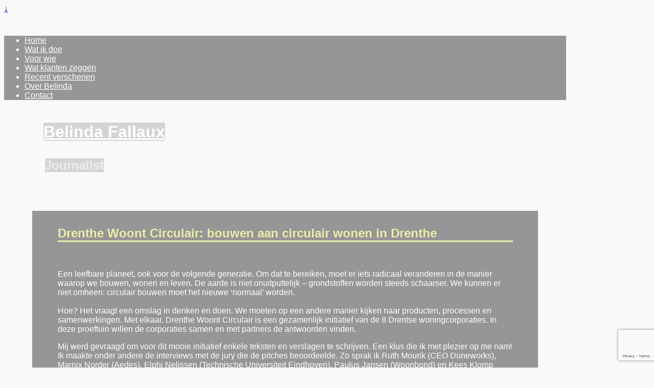

--- FILE ---
content_type: text/html; charset=UTF-8
request_url: https://belindafallaux.nl/drenthe-woont-circulair-bouwen-aan-circulair-wonen-in-drenthe/
body_size: 46937
content:
<!DOCTYPE html>
<html lang="nl-NL">
<head>
    <meta charset="UTF-8"/>
    <meta name='viewport' content='width=device-width,initial-scale=1.0' />

    <link rel="profile" href="//gmpg.org/xfn/11"/>
    <link rel="pingback" href=""/>

    <!-- Self-host Google Fonts -->
<link href='https://belindafallaux.nl/wp-content/themes/weaver-xtreme/assets/css/fonts/google/google-fonts.min.css?ver=6.7' rel='stylesheet' type='text/css'>
<link href='https://belindafallaux.nl/wp-content/plugins/weaver-xtreme-plus/includes/fonts/google-plus-fonts.min.css?ver=6.2' rel='stylesheet' type='text/css'>
<meta name='robots' content='index, follow, max-image-preview:large, max-snippet:-1, max-video-preview:-1' />

	<!-- This site is optimized with the Yoast SEO plugin v26.8 - https://yoast.com/product/yoast-seo-wordpress/ -->
	<title>Drenthe Woont Circulair: bouwen aan circulair wonen in Drenthe - Belinda Fallaux</title>
	<link rel="canonical" href="https://belindafallaux.nl/drenthe-woont-circulair-bouwen-aan-circulair-wonen-in-drenthe/" />
	<meta property="og:locale" content="nl_NL" />
	<meta property="og:type" content="article" />
	<meta property="og:title" content="Drenthe Woont Circulair: bouwen aan circulair wonen in Drenthe - Belinda Fallaux" />
	<meta property="og:description" content="Een leefbare planeet, ook voor de volgende generatie. Om dat te bereiken, moet er iets radicaal veranderen in de manier waarop we bouwen, wonen en leven. De aarde is niet onuitputtelijk &#8211; grondstoffen worden steeds schaarser. We kunnen er niet &hellip; Lees verder &rarr;" />
	<meta property="og:url" content="https://belindafallaux.nl/drenthe-woont-circulair-bouwen-aan-circulair-wonen-in-drenthe/" />
	<meta property="og:site_name" content="Belinda Fallaux" />
	<meta property="article:published_time" content="2020-01-08T13:04:35+00:00" />
	<meta property="article:modified_time" content="2021-01-08T11:42:56+00:00" />
	<meta property="og:image" content="https://belindafallaux.nl/wp-content/uploads/2020/01/Logo-Drenthe-Woont-Circulair.jpg" />
	<meta property="og:image:width" content="500" />
	<meta property="og:image:height" content="91" />
	<meta property="og:image:type" content="image/jpeg" />
	<meta name="author" content="Belinda" />
	<meta name="twitter:label1" content="Geschreven door" />
	<meta name="twitter:data1" content="Belinda" />
	<meta name="twitter:label2" content="Geschatte leestijd" />
	<meta name="twitter:data2" content="1 minuut" />
	<script type="application/ld+json" class="yoast-schema-graph">{"@context":"https://schema.org","@graph":[{"@type":"Article","@id":"https://belindafallaux.nl/drenthe-woont-circulair-bouwen-aan-circulair-wonen-in-drenthe/#article","isPartOf":{"@id":"https://belindafallaux.nl/drenthe-woont-circulair-bouwen-aan-circulair-wonen-in-drenthe/"},"author":{"name":"Belinda","@id":"https://belindafallaux.nl/#/schema/person/6185077e090e9b5afb2e713bbe928b57"},"headline":"Drenthe Woont Circulair: bouwen aan circulair wonen in Drenthe","datePublished":"2020-01-08T13:04:35+00:00","dateModified":"2021-01-08T11:42:56+00:00","mainEntityOfPage":{"@id":"https://belindafallaux.nl/drenthe-woont-circulair-bouwen-aan-circulair-wonen-in-drenthe/"},"wordCount":179,"image":{"@id":"https://belindafallaux.nl/drenthe-woont-circulair-bouwen-aan-circulair-wonen-in-drenthe/#primaryimage"},"thumbnailUrl":"https://belindafallaux.nl/wp-content/uploads/2020/01/Logo-Drenthe-Woont-Circulair.jpg","articleSection":["Nieuws"],"inLanguage":"nl-NL"},{"@type":"WebPage","@id":"https://belindafallaux.nl/drenthe-woont-circulair-bouwen-aan-circulair-wonen-in-drenthe/","url":"https://belindafallaux.nl/drenthe-woont-circulair-bouwen-aan-circulair-wonen-in-drenthe/","name":"Drenthe Woont Circulair: bouwen aan circulair wonen in Drenthe - Belinda Fallaux","isPartOf":{"@id":"https://belindafallaux.nl/#website"},"primaryImageOfPage":{"@id":"https://belindafallaux.nl/drenthe-woont-circulair-bouwen-aan-circulair-wonen-in-drenthe/#primaryimage"},"image":{"@id":"https://belindafallaux.nl/drenthe-woont-circulair-bouwen-aan-circulair-wonen-in-drenthe/#primaryimage"},"thumbnailUrl":"https://belindafallaux.nl/wp-content/uploads/2020/01/Logo-Drenthe-Woont-Circulair.jpg","datePublished":"2020-01-08T13:04:35+00:00","dateModified":"2021-01-08T11:42:56+00:00","author":{"@id":"https://belindafallaux.nl/#/schema/person/6185077e090e9b5afb2e713bbe928b57"},"inLanguage":"nl-NL","potentialAction":[{"@type":"ReadAction","target":["https://belindafallaux.nl/drenthe-woont-circulair-bouwen-aan-circulair-wonen-in-drenthe/"]}]},{"@type":"ImageObject","inLanguage":"nl-NL","@id":"https://belindafallaux.nl/drenthe-woont-circulair-bouwen-aan-circulair-wonen-in-drenthe/#primaryimage","url":"https://belindafallaux.nl/wp-content/uploads/2020/01/Logo-Drenthe-Woont-Circulair.jpg","contentUrl":"https://belindafallaux.nl/wp-content/uploads/2020/01/Logo-Drenthe-Woont-Circulair.jpg","width":500,"height":91},{"@type":"WebSite","@id":"https://belindafallaux.nl/#website","url":"https://belindafallaux.nl/","name":"Belinda Fallaux","description":"Journalist","potentialAction":[{"@type":"SearchAction","target":{"@type":"EntryPoint","urlTemplate":"https://belindafallaux.nl/?s={search_term_string}"},"query-input":{"@type":"PropertyValueSpecification","valueRequired":true,"valueName":"search_term_string"}}],"inLanguage":"nl-NL"},{"@type":"Person","@id":"https://belindafallaux.nl/#/schema/person/6185077e090e9b5afb2e713bbe928b57","name":"Belinda","sameAs":["https://belindafallaux.nl"],"url":"https://belindafallaux.nl/author/belinda/"}]}</script>
	<!-- / Yoast SEO plugin. -->


<link rel='dns-prefetch' href='//platform-api.sharethis.com' />
<link rel="alternate" type="application/rss+xml" title="Belinda Fallaux &raquo; feed" href="https://belindafallaux.nl/feed/" />
<link rel="alternate" type="application/rss+xml" title="Belinda Fallaux &raquo; reacties feed" href="https://belindafallaux.nl/comments/feed/" />
<link rel="alternate" title="oEmbed (JSON)" type="application/json+oembed" href="https://belindafallaux.nl/wp-json/oembed/1.0/embed?url=https%3A%2F%2Fbelindafallaux.nl%2Fdrenthe-woont-circulair-bouwen-aan-circulair-wonen-in-drenthe%2F" />
<link rel="alternate" title="oEmbed (XML)" type="text/xml+oembed" href="https://belindafallaux.nl/wp-json/oembed/1.0/embed?url=https%3A%2F%2Fbelindafallaux.nl%2Fdrenthe-woont-circulair-bouwen-aan-circulair-wonen-in-drenthe%2F&#038;format=xml" />
<style id='wp-img-auto-sizes-contain-inline-css' type='text/css'>
img:is([sizes=auto i],[sizes^="auto," i]){contain-intrinsic-size:3000px 1500px}
/*# sourceURL=wp-img-auto-sizes-contain-inline-css */
</style>
<style id='wp-emoji-styles-inline-css' type='text/css'>

	img.wp-smiley, img.emoji {
		display: inline !important;
		border: none !important;
		box-shadow: none !important;
		height: 1em !important;
		width: 1em !important;
		margin: 0 0.07em !important;
		vertical-align: -0.1em !important;
		background: none !important;
		padding: 0 !important;
	}
/*# sourceURL=wp-emoji-styles-inline-css */
</style>
<style id='wp-block-library-inline-css' type='text/css'>
:root{--wp-block-synced-color:#7a00df;--wp-block-synced-color--rgb:122,0,223;--wp-bound-block-color:var(--wp-block-synced-color);--wp-editor-canvas-background:#ddd;--wp-admin-theme-color:#007cba;--wp-admin-theme-color--rgb:0,124,186;--wp-admin-theme-color-darker-10:#006ba1;--wp-admin-theme-color-darker-10--rgb:0,107,160.5;--wp-admin-theme-color-darker-20:#005a87;--wp-admin-theme-color-darker-20--rgb:0,90,135;--wp-admin-border-width-focus:2px}@media (min-resolution:192dpi){:root{--wp-admin-border-width-focus:1.5px}}.wp-element-button{cursor:pointer}:root .has-very-light-gray-background-color{background-color:#eee}:root .has-very-dark-gray-background-color{background-color:#313131}:root .has-very-light-gray-color{color:#eee}:root .has-very-dark-gray-color{color:#313131}:root .has-vivid-green-cyan-to-vivid-cyan-blue-gradient-background{background:linear-gradient(135deg,#00d084,#0693e3)}:root .has-purple-crush-gradient-background{background:linear-gradient(135deg,#34e2e4,#4721fb 50%,#ab1dfe)}:root .has-hazy-dawn-gradient-background{background:linear-gradient(135deg,#faaca8,#dad0ec)}:root .has-subdued-olive-gradient-background{background:linear-gradient(135deg,#fafae1,#67a671)}:root .has-atomic-cream-gradient-background{background:linear-gradient(135deg,#fdd79a,#004a59)}:root .has-nightshade-gradient-background{background:linear-gradient(135deg,#330968,#31cdcf)}:root .has-midnight-gradient-background{background:linear-gradient(135deg,#020381,#2874fc)}:root{--wp--preset--font-size--normal:16px;--wp--preset--font-size--huge:42px}.has-regular-font-size{font-size:1em}.has-larger-font-size{font-size:2.625em}.has-normal-font-size{font-size:var(--wp--preset--font-size--normal)}.has-huge-font-size{font-size:var(--wp--preset--font-size--huge)}.has-text-align-center{text-align:center}.has-text-align-left{text-align:left}.has-text-align-right{text-align:right}.has-fit-text{white-space:nowrap!important}#end-resizable-editor-section{display:none}.aligncenter{clear:both}.items-justified-left{justify-content:flex-start}.items-justified-center{justify-content:center}.items-justified-right{justify-content:flex-end}.items-justified-space-between{justify-content:space-between}.screen-reader-text{border:0;clip-path:inset(50%);height:1px;margin:-1px;overflow:hidden;padding:0;position:absolute;width:1px;word-wrap:normal!important}.screen-reader-text:focus{background-color:#ddd;clip-path:none;color:#444;display:block;font-size:1em;height:auto;left:5px;line-height:normal;padding:15px 23px 14px;text-decoration:none;top:5px;width:auto;z-index:100000}html :where(.has-border-color){border-style:solid}html :where([style*=border-top-color]){border-top-style:solid}html :where([style*=border-right-color]){border-right-style:solid}html :where([style*=border-bottom-color]){border-bottom-style:solid}html :where([style*=border-left-color]){border-left-style:solid}html :where([style*=border-width]){border-style:solid}html :where([style*=border-top-width]){border-top-style:solid}html :where([style*=border-right-width]){border-right-style:solid}html :where([style*=border-bottom-width]){border-bottom-style:solid}html :where([style*=border-left-width]){border-left-style:solid}html :where(img[class*=wp-image-]){height:auto;max-width:100%}:where(figure){margin:0 0 1em}html :where(.is-position-sticky){--wp-admin--admin-bar--position-offset:var(--wp-admin--admin-bar--height,0px)}@media screen and (max-width:600px){html :where(.is-position-sticky){--wp-admin--admin-bar--position-offset:0px}}

/*# sourceURL=wp-block-library-inline-css */
</style><style id='global-styles-inline-css' type='text/css'>
:root{--wp--preset--aspect-ratio--square: 1;--wp--preset--aspect-ratio--4-3: 4/3;--wp--preset--aspect-ratio--3-4: 3/4;--wp--preset--aspect-ratio--3-2: 3/2;--wp--preset--aspect-ratio--2-3: 2/3;--wp--preset--aspect-ratio--16-9: 16/9;--wp--preset--aspect-ratio--9-16: 9/16;--wp--preset--color--black: #000000;--wp--preset--color--cyan-bluish-gray: #abb8c3;--wp--preset--color--white: #ffffff;--wp--preset--color--pale-pink: #f78da7;--wp--preset--color--vivid-red: #cf2e2e;--wp--preset--color--luminous-vivid-orange: #ff6900;--wp--preset--color--luminous-vivid-amber: #fcb900;--wp--preset--color--light-green-cyan: #7bdcb5;--wp--preset--color--vivid-green-cyan: #00d084;--wp--preset--color--pale-cyan-blue: #8ed1fc;--wp--preset--color--vivid-cyan-blue: #0693e3;--wp--preset--color--vivid-purple: #9b51e0;--wp--preset--gradient--vivid-cyan-blue-to-vivid-purple: linear-gradient(135deg,rgb(6,147,227) 0%,rgb(155,81,224) 100%);--wp--preset--gradient--light-green-cyan-to-vivid-green-cyan: linear-gradient(135deg,rgb(122,220,180) 0%,rgb(0,208,130) 100%);--wp--preset--gradient--luminous-vivid-amber-to-luminous-vivid-orange: linear-gradient(135deg,rgb(252,185,0) 0%,rgb(255,105,0) 100%);--wp--preset--gradient--luminous-vivid-orange-to-vivid-red: linear-gradient(135deg,rgb(255,105,0) 0%,rgb(207,46,46) 100%);--wp--preset--gradient--very-light-gray-to-cyan-bluish-gray: linear-gradient(135deg,rgb(238,238,238) 0%,rgb(169,184,195) 100%);--wp--preset--gradient--cool-to-warm-spectrum: linear-gradient(135deg,rgb(74,234,220) 0%,rgb(151,120,209) 20%,rgb(207,42,186) 40%,rgb(238,44,130) 60%,rgb(251,105,98) 80%,rgb(254,248,76) 100%);--wp--preset--gradient--blush-light-purple: linear-gradient(135deg,rgb(255,206,236) 0%,rgb(152,150,240) 100%);--wp--preset--gradient--blush-bordeaux: linear-gradient(135deg,rgb(254,205,165) 0%,rgb(254,45,45) 50%,rgb(107,0,62) 100%);--wp--preset--gradient--luminous-dusk: linear-gradient(135deg,rgb(255,203,112) 0%,rgb(199,81,192) 50%,rgb(65,88,208) 100%);--wp--preset--gradient--pale-ocean: linear-gradient(135deg,rgb(255,245,203) 0%,rgb(182,227,212) 50%,rgb(51,167,181) 100%);--wp--preset--gradient--electric-grass: linear-gradient(135deg,rgb(202,248,128) 0%,rgb(113,206,126) 100%);--wp--preset--gradient--midnight: linear-gradient(135deg,rgb(2,3,129) 0%,rgb(40,116,252) 100%);--wp--preset--font-size--small: 13px;--wp--preset--font-size--medium: 20px;--wp--preset--font-size--large: 36px;--wp--preset--font-size--x-large: 42px;--wp--preset--spacing--20: 0.44rem;--wp--preset--spacing--30: 0.67rem;--wp--preset--spacing--40: 1rem;--wp--preset--spacing--50: 1.5rem;--wp--preset--spacing--60: 2.25rem;--wp--preset--spacing--70: 3.38rem;--wp--preset--spacing--80: 5.06rem;--wp--preset--shadow--natural: 6px 6px 9px rgba(0, 0, 0, 0.2);--wp--preset--shadow--deep: 12px 12px 50px rgba(0, 0, 0, 0.4);--wp--preset--shadow--sharp: 6px 6px 0px rgba(0, 0, 0, 0.2);--wp--preset--shadow--outlined: 6px 6px 0px -3px rgb(255, 255, 255), 6px 6px rgb(0, 0, 0);--wp--preset--shadow--crisp: 6px 6px 0px rgb(0, 0, 0);}:where(.is-layout-flex){gap: 0.5em;}:where(.is-layout-grid){gap: 0.5em;}body .is-layout-flex{display: flex;}.is-layout-flex{flex-wrap: wrap;align-items: center;}.is-layout-flex > :is(*, div){margin: 0;}body .is-layout-grid{display: grid;}.is-layout-grid > :is(*, div){margin: 0;}:where(.wp-block-columns.is-layout-flex){gap: 2em;}:where(.wp-block-columns.is-layout-grid){gap: 2em;}:where(.wp-block-post-template.is-layout-flex){gap: 1.25em;}:where(.wp-block-post-template.is-layout-grid){gap: 1.25em;}.has-black-color{color: var(--wp--preset--color--black) !important;}.has-cyan-bluish-gray-color{color: var(--wp--preset--color--cyan-bluish-gray) !important;}.has-white-color{color: var(--wp--preset--color--white) !important;}.has-pale-pink-color{color: var(--wp--preset--color--pale-pink) !important;}.has-vivid-red-color{color: var(--wp--preset--color--vivid-red) !important;}.has-luminous-vivid-orange-color{color: var(--wp--preset--color--luminous-vivid-orange) !important;}.has-luminous-vivid-amber-color{color: var(--wp--preset--color--luminous-vivid-amber) !important;}.has-light-green-cyan-color{color: var(--wp--preset--color--light-green-cyan) !important;}.has-vivid-green-cyan-color{color: var(--wp--preset--color--vivid-green-cyan) !important;}.has-pale-cyan-blue-color{color: var(--wp--preset--color--pale-cyan-blue) !important;}.has-vivid-cyan-blue-color{color: var(--wp--preset--color--vivid-cyan-blue) !important;}.has-vivid-purple-color{color: var(--wp--preset--color--vivid-purple) !important;}.has-black-background-color{background-color: var(--wp--preset--color--black) !important;}.has-cyan-bluish-gray-background-color{background-color: var(--wp--preset--color--cyan-bluish-gray) !important;}.has-white-background-color{background-color: var(--wp--preset--color--white) !important;}.has-pale-pink-background-color{background-color: var(--wp--preset--color--pale-pink) !important;}.has-vivid-red-background-color{background-color: var(--wp--preset--color--vivid-red) !important;}.has-luminous-vivid-orange-background-color{background-color: var(--wp--preset--color--luminous-vivid-orange) !important;}.has-luminous-vivid-amber-background-color{background-color: var(--wp--preset--color--luminous-vivid-amber) !important;}.has-light-green-cyan-background-color{background-color: var(--wp--preset--color--light-green-cyan) !important;}.has-vivid-green-cyan-background-color{background-color: var(--wp--preset--color--vivid-green-cyan) !important;}.has-pale-cyan-blue-background-color{background-color: var(--wp--preset--color--pale-cyan-blue) !important;}.has-vivid-cyan-blue-background-color{background-color: var(--wp--preset--color--vivid-cyan-blue) !important;}.has-vivid-purple-background-color{background-color: var(--wp--preset--color--vivid-purple) !important;}.has-black-border-color{border-color: var(--wp--preset--color--black) !important;}.has-cyan-bluish-gray-border-color{border-color: var(--wp--preset--color--cyan-bluish-gray) !important;}.has-white-border-color{border-color: var(--wp--preset--color--white) !important;}.has-pale-pink-border-color{border-color: var(--wp--preset--color--pale-pink) !important;}.has-vivid-red-border-color{border-color: var(--wp--preset--color--vivid-red) !important;}.has-luminous-vivid-orange-border-color{border-color: var(--wp--preset--color--luminous-vivid-orange) !important;}.has-luminous-vivid-amber-border-color{border-color: var(--wp--preset--color--luminous-vivid-amber) !important;}.has-light-green-cyan-border-color{border-color: var(--wp--preset--color--light-green-cyan) !important;}.has-vivid-green-cyan-border-color{border-color: var(--wp--preset--color--vivid-green-cyan) !important;}.has-pale-cyan-blue-border-color{border-color: var(--wp--preset--color--pale-cyan-blue) !important;}.has-vivid-cyan-blue-border-color{border-color: var(--wp--preset--color--vivid-cyan-blue) !important;}.has-vivid-purple-border-color{border-color: var(--wp--preset--color--vivid-purple) !important;}.has-vivid-cyan-blue-to-vivid-purple-gradient-background{background: var(--wp--preset--gradient--vivid-cyan-blue-to-vivid-purple) !important;}.has-light-green-cyan-to-vivid-green-cyan-gradient-background{background: var(--wp--preset--gradient--light-green-cyan-to-vivid-green-cyan) !important;}.has-luminous-vivid-amber-to-luminous-vivid-orange-gradient-background{background: var(--wp--preset--gradient--luminous-vivid-amber-to-luminous-vivid-orange) !important;}.has-luminous-vivid-orange-to-vivid-red-gradient-background{background: var(--wp--preset--gradient--luminous-vivid-orange-to-vivid-red) !important;}.has-very-light-gray-to-cyan-bluish-gray-gradient-background{background: var(--wp--preset--gradient--very-light-gray-to-cyan-bluish-gray) !important;}.has-cool-to-warm-spectrum-gradient-background{background: var(--wp--preset--gradient--cool-to-warm-spectrum) !important;}.has-blush-light-purple-gradient-background{background: var(--wp--preset--gradient--blush-light-purple) !important;}.has-blush-bordeaux-gradient-background{background: var(--wp--preset--gradient--blush-bordeaux) !important;}.has-luminous-dusk-gradient-background{background: var(--wp--preset--gradient--luminous-dusk) !important;}.has-pale-ocean-gradient-background{background: var(--wp--preset--gradient--pale-ocean) !important;}.has-electric-grass-gradient-background{background: var(--wp--preset--gradient--electric-grass) !important;}.has-midnight-gradient-background{background: var(--wp--preset--gradient--midnight) !important;}.has-small-font-size{font-size: var(--wp--preset--font-size--small) !important;}.has-medium-font-size{font-size: var(--wp--preset--font-size--medium) !important;}.has-large-font-size{font-size: var(--wp--preset--font-size--large) !important;}.has-x-large-font-size{font-size: var(--wp--preset--font-size--x-large) !important;}
/*# sourceURL=global-styles-inline-css */
</style>

<style id='classic-theme-styles-inline-css' type='text/css'>
/*! This file is auto-generated */
.wp-block-button__link{color:#fff;background-color:#32373c;border-radius:9999px;box-shadow:none;text-decoration:none;padding:calc(.667em + 2px) calc(1.333em + 2px);font-size:1.125em}.wp-block-file__button{background:#32373c;color:#fff;text-decoration:none}
/*# sourceURL=/wp-includes/css/classic-themes.min.css */
</style>
<link rel='stylesheet' id='contact-form-7-css' href='https://belindafallaux.nl/wp-content/plugins/contact-form-7/includes/css/styles.css?ver=6.1.4' type='text/css' media='all' />
<link rel='stylesheet' id='social-widget-css' href='https://belindafallaux.nl/wp-content/plugins/social-media-widget/social_widget.css?ver=6.9' type='text/css' media='all' />
<link rel='stylesheet' id='atw-posts-style-sheet-css' href='https://belindafallaux.nl/wp-content/plugins/show-posts/atw-posts-style.min.css?ver=1.8.1' type='text/css' media='all' />
<link rel='stylesheet' id='weaverx-font-sheet-css' href='https://belindafallaux.nl/wp-content/themes/weaver-xtreme/assets/css/fonts.min.css?ver=6.7' type='text/css' media='all' />
<link rel='stylesheet' id='weaverx-style-sheet-css' href='https://belindafallaux.nl/wp-content/themes/weaver-xtreme/assets/css/style-weaverx.min.css?ver=6.7' type='text/css' media='all' />
<style id='weaverx-style-sheet-inline-css' type='text/css'>
#wrapper{max-width:1100px}a,.wrapper a{color:#0000A8}a:hover,.wrapper a:hover{color:#8C2304}a:hover,.wrapper a:hover{text-decoration:underline}.wvrx-menu-container a:hover,#nav-header-mini a:hover{text-decoration:none}.content a{color:#EDEDAA}.content a:hover{color:#EDEDAA}.content a:hover{text-decoration:underline}.colophon a{color:#EDEDAA}.colophon a:hover{color:#EEEE22}.border{border:1px solid #000000}.border-bottom{border-bottom:1px solid #000000}#site-tagline,.site-title{max-width:70.00000%}#site-title,.site-title{margin-left:7.00000% !important;margin-top:4.00000% !important}#site-tagline{margin-left:7.25000% !important;margin-top:3.00000% !important}#branding #header-image img{float:left}/* float-left*/#nav-above,.paged #nav-above{display:none;margin:0}#nav-below{display:none;margin:0}.single #nav-above{display:none;margin:0}.single #nav-below{display:none;margin:0}.nav-next{width:95%}.single-author .entry-meta .by-author{display:none}body{background-color:#F9F9F9}.menu-primary .wvrx-menu-container,.menu-primary .site-title-on-menu,.menu-primary .site-title-on-menu a{color:#FFFFFF}.menu-secondary .wvrx-menu-container{background-color:#000000}.menu-secondary .wvrx-menu-container{color:#FFFFFF}.menu-extra .wvrx-menu-container{background-color:#000000}.menu-extra .wvrx-menu-container{color:#FFFFFF}.menu-extra .wvrx-menu ul li a,.menu-extra .wvrx-menu ul.mega-menu li{background-color:#F2F2F2}.menu-extra .wvrx-menu ul li a,.menu-extra .wvrx-menu ul.mega-menu li{color:#000000}.menu-primary .wvrx-menu >li >a{color:#FFFFFF}.menu-primary .wvrx-menu >li >a:hover{color:#000 !important}.menu-primary .wvrx-menu >li >a:hover{background-color:#EDEDAA !important}.menu-secondary .wvrx-menu >li >a{color:#FFFFFF}.menu-secondary .wvrx-menu >li >a:hover{background-color:rgba(0,0,0,0.75) !important}.menu-extra .wvrx-menu >li >a{color:#FFFFFF}.menu-extra .wvrx-menu >li >a:hover{background-color:rgba(0,0,0,0.75) !important}.menu-extra .wvrx-menu ul li a{color:#000000}.menu-extra .wvrx-menu ul li a:hover{color:#555555 !important}.menu-extra .wvrx-menu ul li a:hover{background-color:#E5E5E5 !important}.menu-primary .menu-toggle-button{color:#FFFFFF}.menu-primary .wvrx-menu-html{color:#FFFFFF}.menu-primary .wvrx-menu-html{margin-top:.425em}@media( min-width:768px){.menu-primary .wvrx-menu-container{margin-top:10px}.menu-primary .wvrx-menu-container{margin-bottom:10px}.menu-primary .wvrx-menu,.menu-primary .wvrx-menu-container{text-align:left}}.menu-primary .menu-arrows .toggle-submenu:after{color:#FFFFFF}.menu-primary .menu-arrows ul .toggle-submenu:after{color:#FFFFFF}.menu-primary .menu-arrows.is-mobile-menu.menu-arrows ul a .toggle-submenu:after{color:#FFFFFF}.menu-secondary .menu-toggle-button{color:#FFFFFF}.menu-secondary .wvrx-menu-html{color:#FFFFFF}@media( min-width:768px){.menu-secondary .wvrx-menu,.menu-secondary .wvrx-menu-container{text-align:center;line-height:0}}.menu-secondary .menu-arrows .toggle-submenu:after{color:#FFFFFF}.menu-secondary .menu-arrows ul .toggle-submenu:after{color:#FFFFFF}.menu-secondary .menu-arrows.is-mobile-menu.menu-arrows ul a .toggle-submenu:after{color:#FFFFFF}.menu-extra .menu-toggle-button{color:#FFFFFF}@media( min-width:768px){.menu-extra .wvrx-menu,.menu-extra .wvrx-menu-container{text-align:center;line-height:0}}.menu-extra .menu-arrows .toggle-submenu:after{color:#FFFFFF}.menu-extra .menu-arrows ul .toggle-submenu:after{color:#FFFFFF}.menu-extra .menu-arrows.is-mobile-menu.menu-arrows ul a .toggle-submenu:after{color:#FFFFFF}.menu-extra .menu-arrows ul .toggle-submenu:after{color:#000000}@media screen and ( min-width:768px){}#container{width:100%}@media (max-width:580px){#container{width:100%}}#header{padding-top:10px}#header{padding-bottom:10px}#colophon{color:#FFFFFF}#footer-html{color:#F2F2F2}#footer-html{padding-top:10px}#footer-html{padding-bottom:10px}#footer-widget-area{color:#FFFFFF}.widget-area-footer{color:#FFFFFF}#content{color:#FFFFFF}#content{padding-left:5.00000%}#content{padding-right:5.00000%}#content{padding-top:25px}#content{padding-bottom:25px}#content{margin-top:20px}#infobar{color:#0C0C0C}#wrapper{padding-left:0}.post-area{color:#FFFFFF}.post-area{padding-left:5.00000%}.post-area{padding-right:5.00000%}.post-area{padding-top:10px}.post-area{padding-bottom:10px}.widget{margin-bottom:20px}.wrapper #site-title a,.wrapper .site-title a{background-color:rgba(0,0,0,0.15)}.wrapper #site-title a,.wrapper .site-title a{color:#FFFFFF}#site-tagline >span,.site-tagline >span{background-color:rgba(0,0,0,0.15)}#site-tagline >span,.site-tagline >span{color:#EDEDED}.page-title{border-bottom:3px solid #EDEDAA}.page-title{color:#EDEDAA}.wrapper .post-title a,.wrapper .post-title a:visited{color:#FFFFFF}.archive-title{color:#EDEDAA}#nav-header-mini{background-color:rgba(0,0,0,0.15)}#nav-header-mini a,#nav-header-mini a:visited{color:#FFFFFF}.entry-content h1,.entry-content h2,.entry-content h3,.entry-content h4,.entry-content h5,.entry-content h6{color:#EDEDAA}.wrapper .post-title a:hover{color:#EDEDAA}#nav-header-mini{margin-top:-1.50000em}.menu-primary .wvrx-menu-container .search-form .search-submit{color:#FFFFFF}#colophon .search-form .search-submit{color:#FFFFFF}.widget-area-footer .search-form .search-submit{color:#FFFFFF}#content .search-form .search-submit{color:#FFFFFF}#infobar .search-form .search-submit{color:#0C0C0C}#inject_fixedtop,#inject_fixedbottom,.wvrx-fixedtop,.wvrx-fixonscroll{max-width:1100px}@media ( max-width:1100px){.wvrx-fixedtop,.wvrx-fixonscroll,#inject_fixedtop,#inject_fixedbottom{left:0;margin-left:0 !important;margin-right:0 !important}}@media ( min-width:1100px){#inject_fixedtop{margin-left:-0px;margin-right:-0px}.wvrx-fixedtop,.wvrx-fixonscroll{margin-left:0;margin-right:calc( 0 - 0 - 0 )}}@media ( min-width:1100px){#inject_fixedbottom{margin-left:-0px;margin-right:-0px}}/* Weaver Xtreme Plus CSS Styles - Version 4.0 *//* Weaver Xtreme Plus Google Fonts Styles */.font-ubuntu{font-family:'Ubuntu',sans-serif}.font-cardo{font-family:'Cardo',serif;font-family:'Lato',sans-serif}.font-lato{font-family:'Lato',sans-serif}/* Weaver Xtreme Plus Background Images */.menu-primary .wvrx-menu-container,.menu-primary .site-title-on-menu,.menu-primary .site-title-on-menu a{background-color:rgba(0,0,0,0.4)}.menu-primary .wvrx-menu >li >a{margin-top:10px;margin-bottom:10px}.post-area{background-color:rgba(0,0,0,0.4)}/* ---- Custom CSS for the Go Basic Subtheme. These rules make the Continue Reading and next/prev links buttons. ---- */.more-msg{background:#606060;border-radius:8px;border:1px solid green;padding:2px 5px;margin-left:1%}a.more-link{color:white;margin-top:4px;font-size:85%;white-space:nowrap}a.more-link:hover{color:#ddd;text-decoration:none}/* -- end of Go Basic Custom CSS -- */
/*# sourceURL=weaverx-style-sheet-inline-css */
</style>
<link rel='stylesheet' id='wp-block-paragraph-css' href='https://belindafallaux.nl/wp-includes/blocks/paragraph/style.min.css?ver=6.9' type='text/css' media='all' />
<script type="text/javascript" src="https://belindafallaux.nl/wp-includes/js/jquery/jquery.min.js?ver=3.7.1" id="jquery-core-js"></script>
<script type="text/javascript" src="https://belindafallaux.nl/wp-includes/js/jquery/jquery-migrate.min.js?ver=3.4.1" id="jquery-migrate-js"></script>
<script type="text/javascript" id="weaver-xtreme-JSLib-js-extra">
/* <![CDATA[ */
var wvrxOpts = {"useSmartMenus":"0","menuAltswitch":"767","mobileAltLabel":"","primaryScroll":"none","primaryMove":"1","secondaryScroll":"none","secondaryMove":"0","headerVideoClass":"has-header-video"};
//# sourceURL=weaver-xtreme-JSLib-js-extra
/* ]]> */
</script>
<script type="text/javascript" src="https://belindafallaux.nl/wp-content/themes/weaver-xtreme/assets/js/weaverxjslib.min.js?ver=6.7" id="weaver-xtreme-JSLib-js"></script>
<script type="text/javascript" src="//platform-api.sharethis.com/js/sharethis.js#source=googleanalytics-wordpress#product=ga&amp;property=6064abce4d1bac0012adf3f9" id="googleanalytics-platform-sharethis-js"></script>
<link rel="https://api.w.org/" href="https://belindafallaux.nl/wp-json/" /><link rel="alternate" title="JSON" type="application/json" href="https://belindafallaux.nl/wp-json/wp/v2/posts/2769" /><link rel="EditURI" type="application/rsd+xml" title="RSD" href="https://belindafallaux.nl/xmlrpc.php?rsd" />
<meta name="generator" content="WordPress 6.9" />
<link rel='shortlink' href='https://belindafallaux.nl/?p=2769' />
<!-- Weaver Xtreme 6.7 ( 329 ) Go Basic-V-328 --> <!-- Weaver Xtreme Theme Support 6.5.1 --> <!-- Weaver Xtreme Plus 6.2 --> 
<!-- End of Weaver Xtreme options -->
<script>
(function() {
	(function (i, s, o, g, r, a, m) {
		i['GoogleAnalyticsObject'] = r;
		i[r] = i[r] || function () {
				(i[r].q = i[r].q || []).push(arguments)
			}, i[r].l = 1 * new Date();
		a = s.createElement(o),
			m = s.getElementsByTagName(o)[0];
		a.async = 1;
		a.src = g;
		m.parentNode.insertBefore(a, m)
	})(window, document, 'script', 'https://google-analytics.com/analytics.js', 'ga');

	ga('create', 'UA-21847896-1', 'auto');
			ga('send', 'pageview');
	})();
</script>

<style type="text/css" id="custom-background-css">body.custom-background{ background-image: url('https://belindafallaux.nl/wp-content/uploads/2011/02/blog-2100-1400.jpg'); background-repeat: no-repeat; background-position: top center; background-attachment: fixed; background-size: auto; }</style>
</head>
<!-- **** body **** -->
<body class="wp-singular post-template-default single single-post postid-2769 single-format-standard custom-background wp-embed-responsive wp-theme-weaver-xtreme single-author singular not-logged-in weaverx-theme-body wvrx-not-safari is-menu-desktop is-menu-default weaverx-page-single weaverx-sb-right weaverx-has-sb has-posts" itemtype="https://schema.org/WebPage" itemscope>

<a href="#page-bottom"
   id="page-top">&darr;</a> <!-- add custom CSS to use this page-bottom link -->
<div id="wvrx-page-width">&nbsp;</div>
<!--googleoff: all-->
<noscript><p
            style="border:1px solid red;font-size:14px;background-color:pink;padding:5px;margin-left:auto;margin-right:auto;max-width:640px;text-align:center;">
        JAVASCRIPT IS UITGESCHAKELD. Sta JavaScript toe in je browser om deze site volledig te kunnen zien.</p>
</noscript>
<!--googleon: all--><!-- displayed only if JavaScript disabled -->

<div id="wrapper" class="wrapper font-lato align-center">
<div class="clear-preheader clear-both"></div>
<div id="header" class="header font-lato wvrx-fullwidth header-as-img">
<div id="header-inside" class="block-inside"><div class="clear-menu-primary clear-both"></div>

<div id="nav-primary" class="menu-primary menu-primary-moved menu-type-standard" itemtype="https://schema.org/SiteNavigationElement" itemscope>
<div class="wvrx-default-menu wvrx-menu-container l-font-size font-lato font-bold rounded-all"><div class="wvrx-menu-clear"></div><ul class="weaverx-theme-menu wvrx-menu menu-hover menu-alignleft"><li class="default-home-menu-item"><a href="https://belindafallaux.nl/" title="Home">Home</a></li><li class="page_item page-item-9"><a href="https://belindafallaux.nl/activiteiten/">Wat ik doe</a></li><li class="page_item page-item-11"><a href="https://belindafallaux.nl/opdrachtgevers/">Voor wie</a></li><li class="page_item page-item-3406"><a href="https://belindafallaux.nl/wat-klanten-zeggen/">Wat klanten zeggen</a></li><li class="page_item page-item-15"><a href="https://belindafallaux.nl/nieuws/">Recent verschenen</a></li><li class="page_item page-item-7"><a href="https://belindafallaux.nl/profiel/">Over Belinda</a></li><li class="page_item page-item-13"><a href="https://belindafallaux.nl/contact/">Contact</a></li></ul><div class="clear-menu-end clear-both" ></div></div>
</div><div class='clear-menu-primary-end' style='clear:both;'></div><!-- /.menu-primary -->

<header id="branding" itemtype="https://schema.org/WPHeader" itemscope>
<div id="title-over-image">
    <div id='title-tagline' class='clearfix  '>
    <h1 id="site-title"
        class="hide"><a
                href="https://belindafallaux.nl/" title="Belinda Fallaux"
                rel="home">
            Belinda Fallaux</a></h1>

    <h2 id="site-tagline" class="hide"><span >Journalist</span></h2>    </div><!-- /.title-tagline -->
<div id="header-image" class="header-image header-image-type-std"><a href="https://belindafallaux.nl/" rel="home">        </a> 
</div><!-- #header-image -->
</div><!--/#title-over-image -->
<div class="clear-branding clear-both"></div>        </header><!-- #branding -->
        
</div></div><div class='clear-header-end clear-both'></div><!-- #header-inside,#header -->

<div id="container" class="container container-single relative "><div id="container-inside" class="block-inside">
<div id="content" role="main" class="content l-content-rsb m-full s-full font-lato" itemtype="https://schema.org/Blog" itemscope> <!-- single -->
    <nav id="nav-above" class="navigation">
        <h3 class="assistive-text">Bericht navigatie</h3>

        
            <div class="nav-previous"><a href="https://belindafallaux.nl/de-leefstijl-van-evy-gruyaert/" rel="prev"><span class="meta-nav">&larr;</span> De Leefstijl van&#8230; Evy Gruyaert</a>            </div>
            <div class="nav-next"><a href="https://belindafallaux.nl/een-veilige-omgeving-voor-kinderen-daar-zorg-je-samen-voor/" rel="next">Een veilige omgeving voor kinderen? Daar zorg je samen voor <span class="meta-nav">&rarr;</span></a></div>

            </nav><!-- #nav-above -->

        <article
            id="post-2769" class="content-single post-content post-area post-fi-content-top post-author-id-2 font-lato post-2769 post type-post status-publish format-standard has-post-thumbnail hentry category-nieuws" itemtype="https://schema.org/BlogPosting" itemscope itemprop="blogPost">
        	<header class="page-header">

			<h1 class="page-title entry-title title-single s-font-size-title font-lato" itemprop="headline name">Drenthe Woont Circulair: bouwen aan circulair wonen in Drenthe</h1>
		<div class="entry-meta ">
<meta itemprop="datePublished" content="2020-01-08T15:04:35+02:00"/>
<meta itemprop="dateModified" content="2021-01-08T13:42:56+02:00"/>
<span style="display:none" itemscope itemprop="publisher" itemtype="https://schema.org/Organization"><span itemprop="name">Belinda Fallaux</span><!-- no logo defined --></span>
</div><!-- /entry-meta -->
	</header><!-- .page-header -->
    <div class="entry-content clearfix">

<a class="wvrx-fi-link" href="https://belindafallaux.nl/wp-content/uploads/2020/01/Logo-Drenthe-Woont-Circulair.jpg"><span itemtype="https://schema.org/ImageObject" itemprop="image" itemscope><img width="500" height="91" itemprop="url" src="https://belindafallaux.nl/wp-content/uploads/2020/01/Logo-Drenthe-Woont-Circulair.jpg" class="featured-image fi-post-content-top fi-content-top hide-none fi-aligncenter wp-post-image" alt="" decoding="async" srcset="https://belindafallaux.nl/wp-content/uploads/2020/01/Logo-Drenthe-Woont-Circulair.jpg 500w, https://belindafallaux.nl/wp-content/uploads/2020/01/Logo-Drenthe-Woont-Circulair-300x55.jpg 300w" sizes="(max-width: 500px) 100vw, 500px" /></span></a>

<p>Een leefbare planeet, ook voor de volgende generatie. Om dat te bereiken, moet er iets radicaal veranderen in de manier waarop we bouwen, wonen en leven. De aarde is niet onuitputtelijk &#8211; grondstoffen worden steeds schaarser. We kunnen er niet omheen: circulair bouwen moet het nieuwe ‘normaal’ worden. <br><br>Hoe? Het vraagt een omslag in denken en doen. We moeten op een andere manier kijken naar producten, processen en samenwerkingen. Met elkaar. Drenthe Woont Circulair is een gezamenlijk initiatief van de 8 Drentse woningcorporaties. In deze proeftuin willen de corporaties samen en met partners de antwoorden vinden.</p>



<p>Mij werd gevraagd om voor dit mooie initiatief enkele teksten en verslagen te schrijven. Een klus die ik met plezier op me nam! Ik maakte onder andere de interviews met de jury die de pitches beoordeelde. Zo sprak ik Ruth Mourik (CEO Duneworks), Marnix Norder (Aedes), Elphi Nelissen (Technische Universiteit Eindhoven), Paulus Jansen (Woonbond) en Kees Klomp (Thrive Institute). Benieuwd naar hun verhalen? Je leest ze via deze link:<a href=" https://drenthewoontcirculair.nl/category/nieuws/page/2/"> https://drenthewoontcirculair.nl/category/nieuws/page/2/</a></p>



<p></p>
        </div><!-- .entry-content -->

        <footer class="entry-utility entry-author-info">
            
        </footer><!-- .entry-utility -->
                <link itemprop="mainEntityOfPage" href="https://belindafallaux.nl/drenthe-woont-circulair-bouwen-aan-circulair-wonen-in-drenthe/" />    </article><!-- #post-2769 -->

    <nav id="nav-below" class="navigation">
        <h3 class="assistive-text">Bericht navigatie</h3>
                    <div class="nav-previous"><a href="https://belindafallaux.nl/de-leefstijl-van-evy-gruyaert/" rel="prev"><span class="meta-nav">&larr;</span> De Leefstijl van&#8230; Evy Gruyaert</a></div>
            <div class="nav-next"><a href="https://belindafallaux.nl/een-veilige-omgeving-voor-kinderen-daar-zorg-je-samen-voor/" rel="next">Een veilige omgeving voor kinderen? Daar zorg je samen voor <span class="meta-nav">&rarr;</span></a></div>
            </nav><!-- #nav-below -->

    
    <p class="nocomments">Reacties zijn gesloten.</p>
    <div class="clear-sb-postcontent-single clear-both"></div><div class="clear-sitewide-bottom-widget-area clear-both"></div>
</div><!-- /#content -->

            <div id="primary-widget-area" class="widget-area m-full s-full l-sb-right-lm m-full s-full "
                 role="complementary" itemtype="https://schema.org/WPSideBar" itemscope>
                <aside id="text-6" class="widget widget_text font-lato widget-1 widget-first widget-first-vert widget-last widget-last-vert widget-odd">			<div class="textwidget">&nbsp;</div>
		</aside><div class="clear-primary-widget-area clear-both"></div>            </div><!-- primary-widget-area -->
            
<div class='clear-container-end clear-both'></div></div></div><!-- /#container-inside, #container -->
<footer id="colophon" class="colophon font-lato float-right" itemtype="https://schema.org/WPFooter" itemscope>
    <div id="colophon-inside" class="block-inside">
    <div id="site-ig-wrap"><span id="site-info">
        </span> <!-- #site-info -->
        <span id="site-generator"><a class="privacy-policy-link" href="https://belindafallaux.nl/privacybeleid/" rel="privacy-policy">Privacybeleid</a></span><div class="clear-site-generator clear-both"></div>        </div><!-- #site-ig-wrap -->
        <div class="clear-site-ig-wrap clear-both"></div>        </div></footer><!-- #colophon-inside, #colophon -->
        <div class="clear-colophon clear-both"></div></div><!-- /#wrapper --><div class='clear-wrapper-end' style='clear:both;'></div>

<a href="#page-top" id="page-bottom">&uarr;</a>
<script type="speculationrules">
{"prefetch":[{"source":"document","where":{"and":[{"href_matches":"/*"},{"not":{"href_matches":["/wp-*.php","/wp-admin/*","/wp-content/uploads/*","/wp-content/*","/wp-content/plugins/*","/wp-content/themes/weaver-xtreme/*","/*\\?(.+)"]}},{"not":{"selector_matches":"a[rel~=\"nofollow\"]"}},{"not":{"selector_matches":".no-prefetch, .no-prefetch a"}}]},"eagerness":"conservative"}]}
</script>
<script type="text/javascript" id="weaver-xtreme-JSLibEnd-js-extra">
/* <![CDATA[ */
var wvrxEndOpts = {"hideTip":"1","hFontFamily":"default","hFontMult":"1","sbLayout":"right","flowColor":"0","full_browser_height":"0","primary":"0","secondary":"0","top":"0","bottom":"0","header_sb":"0","footer_sb":"0"};
//# sourceURL=weaver-xtreme-JSLibEnd-js-extra
/* ]]> */
</script>
<script type="text/javascript" src="https://belindafallaux.nl/wp-content/themes/weaver-xtreme/assets/js/weaverxjslib-end.min.js?ver=6.7" id="weaver-xtreme-JSLibEnd-js"></script>
<script type="text/javascript" src="https://belindafallaux.nl/wp-includes/js/dist/hooks.min.js?ver=dd5603f07f9220ed27f1" id="wp-hooks-js"></script>
<script type="text/javascript" src="https://belindafallaux.nl/wp-includes/js/dist/i18n.min.js?ver=c26c3dc7bed366793375" id="wp-i18n-js"></script>
<script type="text/javascript" id="wp-i18n-js-after">
/* <![CDATA[ */
wp.i18n.setLocaleData( { 'text direction\u0004ltr': [ 'ltr' ] } );
//# sourceURL=wp-i18n-js-after
/* ]]> */
</script>
<script type="text/javascript" src="https://belindafallaux.nl/wp-content/plugins/contact-form-7/includes/swv/js/index.js?ver=6.1.4" id="swv-js"></script>
<script type="text/javascript" id="contact-form-7-js-translations">
/* <![CDATA[ */
( function( domain, translations ) {
	var localeData = translations.locale_data[ domain ] || translations.locale_data.messages;
	localeData[""].domain = domain;
	wp.i18n.setLocaleData( localeData, domain );
} )( "contact-form-7", {"translation-revision-date":"2025-11-30 09:13:36+0000","generator":"GlotPress\/4.0.3","domain":"messages","locale_data":{"messages":{"":{"domain":"messages","plural-forms":"nplurals=2; plural=n != 1;","lang":"nl"},"This contact form is placed in the wrong place.":["Dit contactformulier staat op de verkeerde plek."],"Error:":["Fout:"]}},"comment":{"reference":"includes\/js\/index.js"}} );
//# sourceURL=contact-form-7-js-translations
/* ]]> */
</script>
<script type="text/javascript" id="contact-form-7-js-before">
/* <![CDATA[ */
var wpcf7 = {
    "api": {
        "root": "https:\/\/belindafallaux.nl\/wp-json\/",
        "namespace": "contact-form-7\/v1"
    }
};
//# sourceURL=contact-form-7-js-before
/* ]]> */
</script>
<script type="text/javascript" src="https://belindafallaux.nl/wp-content/plugins/contact-form-7/includes/js/index.js?ver=6.1.4" id="contact-form-7-js"></script>
<script type="text/javascript" src="https://www.google.com/recaptcha/api.js?render=6Lekhs8UAAAAAHW9D4b5u1zWUY1BeTJLzwzHBUFZ&amp;ver=3.0" id="google-recaptcha-js"></script>
<script type="text/javascript" src="https://belindafallaux.nl/wp-includes/js/dist/vendor/wp-polyfill.min.js?ver=3.15.0" id="wp-polyfill-js"></script>
<script type="text/javascript" id="wpcf7-recaptcha-js-before">
/* <![CDATA[ */
var wpcf7_recaptcha = {
    "sitekey": "6Lekhs8UAAAAAHW9D4b5u1zWUY1BeTJLzwzHBUFZ",
    "actions": {
        "homepage": "homepage",
        "contactform": "contactform"
    }
};
//# sourceURL=wpcf7-recaptcha-js-before
/* ]]> */
</script>
<script type="text/javascript" src="https://belindafallaux.nl/wp-content/plugins/contact-form-7/modules/recaptcha/index.js?ver=6.1.4" id="wpcf7-recaptcha-js"></script>
<script id="wp-emoji-settings" type="application/json">
{"baseUrl":"https://s.w.org/images/core/emoji/17.0.2/72x72/","ext":".png","svgUrl":"https://s.w.org/images/core/emoji/17.0.2/svg/","svgExt":".svg","source":{"concatemoji":"https://belindafallaux.nl/wp-includes/js/wp-emoji-release.min.js?ver=6.9"}}
</script>
<script type="module">
/* <![CDATA[ */
/*! This file is auto-generated */
const a=JSON.parse(document.getElementById("wp-emoji-settings").textContent),o=(window._wpemojiSettings=a,"wpEmojiSettingsSupports"),s=["flag","emoji"];function i(e){try{var t={supportTests:e,timestamp:(new Date).valueOf()};sessionStorage.setItem(o,JSON.stringify(t))}catch(e){}}function c(e,t,n){e.clearRect(0,0,e.canvas.width,e.canvas.height),e.fillText(t,0,0);t=new Uint32Array(e.getImageData(0,0,e.canvas.width,e.canvas.height).data);e.clearRect(0,0,e.canvas.width,e.canvas.height),e.fillText(n,0,0);const a=new Uint32Array(e.getImageData(0,0,e.canvas.width,e.canvas.height).data);return t.every((e,t)=>e===a[t])}function p(e,t){e.clearRect(0,0,e.canvas.width,e.canvas.height),e.fillText(t,0,0);var n=e.getImageData(16,16,1,1);for(let e=0;e<n.data.length;e++)if(0!==n.data[e])return!1;return!0}function u(e,t,n,a){switch(t){case"flag":return n(e,"\ud83c\udff3\ufe0f\u200d\u26a7\ufe0f","\ud83c\udff3\ufe0f\u200b\u26a7\ufe0f")?!1:!n(e,"\ud83c\udde8\ud83c\uddf6","\ud83c\udde8\u200b\ud83c\uddf6")&&!n(e,"\ud83c\udff4\udb40\udc67\udb40\udc62\udb40\udc65\udb40\udc6e\udb40\udc67\udb40\udc7f","\ud83c\udff4\u200b\udb40\udc67\u200b\udb40\udc62\u200b\udb40\udc65\u200b\udb40\udc6e\u200b\udb40\udc67\u200b\udb40\udc7f");case"emoji":return!a(e,"\ud83e\u1fac8")}return!1}function f(e,t,n,a){let r;const o=(r="undefined"!=typeof WorkerGlobalScope&&self instanceof WorkerGlobalScope?new OffscreenCanvas(300,150):document.createElement("canvas")).getContext("2d",{willReadFrequently:!0}),s=(o.textBaseline="top",o.font="600 32px Arial",{});return e.forEach(e=>{s[e]=t(o,e,n,a)}),s}function r(e){var t=document.createElement("script");t.src=e,t.defer=!0,document.head.appendChild(t)}a.supports={everything:!0,everythingExceptFlag:!0},new Promise(t=>{let n=function(){try{var e=JSON.parse(sessionStorage.getItem(o));if("object"==typeof e&&"number"==typeof e.timestamp&&(new Date).valueOf()<e.timestamp+604800&&"object"==typeof e.supportTests)return e.supportTests}catch(e){}return null}();if(!n){if("undefined"!=typeof Worker&&"undefined"!=typeof OffscreenCanvas&&"undefined"!=typeof URL&&URL.createObjectURL&&"undefined"!=typeof Blob)try{var e="postMessage("+f.toString()+"("+[JSON.stringify(s),u.toString(),c.toString(),p.toString()].join(",")+"));",a=new Blob([e],{type:"text/javascript"});const r=new Worker(URL.createObjectURL(a),{name:"wpTestEmojiSupports"});return void(r.onmessage=e=>{i(n=e.data),r.terminate(),t(n)})}catch(e){}i(n=f(s,u,c,p))}t(n)}).then(e=>{for(const n in e)a.supports[n]=e[n],a.supports.everything=a.supports.everything&&a.supports[n],"flag"!==n&&(a.supports.everythingExceptFlag=a.supports.everythingExceptFlag&&a.supports[n]);var t;a.supports.everythingExceptFlag=a.supports.everythingExceptFlag&&!a.supports.flag,a.supports.everything||((t=a.source||{}).concatemoji?r(t.concatemoji):t.wpemoji&&t.twemoji&&(r(t.twemoji),r(t.wpemoji)))});
//# sourceURL=https://belindafallaux.nl/wp-includes/js/wp-emoji-loader.min.js
/* ]]> */
</script>
</body>
</html>


--- FILE ---
content_type: text/html; charset=utf-8
request_url: https://www.google.com/recaptcha/api2/anchor?ar=1&k=6Lekhs8UAAAAAHW9D4b5u1zWUY1BeTJLzwzHBUFZ&co=aHR0cHM6Ly9iZWxpbmRhZmFsbGF1eC5ubDo0NDM.&hl=en&v=N67nZn4AqZkNcbeMu4prBgzg&size=invisible&anchor-ms=20000&execute-ms=30000&cb=wp8jx5r2sjki
body_size: 48843
content:
<!DOCTYPE HTML><html dir="ltr" lang="en"><head><meta http-equiv="Content-Type" content="text/html; charset=UTF-8">
<meta http-equiv="X-UA-Compatible" content="IE=edge">
<title>reCAPTCHA</title>
<style type="text/css">
/* cyrillic-ext */
@font-face {
  font-family: 'Roboto';
  font-style: normal;
  font-weight: 400;
  font-stretch: 100%;
  src: url(//fonts.gstatic.com/s/roboto/v48/KFO7CnqEu92Fr1ME7kSn66aGLdTylUAMa3GUBHMdazTgWw.woff2) format('woff2');
  unicode-range: U+0460-052F, U+1C80-1C8A, U+20B4, U+2DE0-2DFF, U+A640-A69F, U+FE2E-FE2F;
}
/* cyrillic */
@font-face {
  font-family: 'Roboto';
  font-style: normal;
  font-weight: 400;
  font-stretch: 100%;
  src: url(//fonts.gstatic.com/s/roboto/v48/KFO7CnqEu92Fr1ME7kSn66aGLdTylUAMa3iUBHMdazTgWw.woff2) format('woff2');
  unicode-range: U+0301, U+0400-045F, U+0490-0491, U+04B0-04B1, U+2116;
}
/* greek-ext */
@font-face {
  font-family: 'Roboto';
  font-style: normal;
  font-weight: 400;
  font-stretch: 100%;
  src: url(//fonts.gstatic.com/s/roboto/v48/KFO7CnqEu92Fr1ME7kSn66aGLdTylUAMa3CUBHMdazTgWw.woff2) format('woff2');
  unicode-range: U+1F00-1FFF;
}
/* greek */
@font-face {
  font-family: 'Roboto';
  font-style: normal;
  font-weight: 400;
  font-stretch: 100%;
  src: url(//fonts.gstatic.com/s/roboto/v48/KFO7CnqEu92Fr1ME7kSn66aGLdTylUAMa3-UBHMdazTgWw.woff2) format('woff2');
  unicode-range: U+0370-0377, U+037A-037F, U+0384-038A, U+038C, U+038E-03A1, U+03A3-03FF;
}
/* math */
@font-face {
  font-family: 'Roboto';
  font-style: normal;
  font-weight: 400;
  font-stretch: 100%;
  src: url(//fonts.gstatic.com/s/roboto/v48/KFO7CnqEu92Fr1ME7kSn66aGLdTylUAMawCUBHMdazTgWw.woff2) format('woff2');
  unicode-range: U+0302-0303, U+0305, U+0307-0308, U+0310, U+0312, U+0315, U+031A, U+0326-0327, U+032C, U+032F-0330, U+0332-0333, U+0338, U+033A, U+0346, U+034D, U+0391-03A1, U+03A3-03A9, U+03B1-03C9, U+03D1, U+03D5-03D6, U+03F0-03F1, U+03F4-03F5, U+2016-2017, U+2034-2038, U+203C, U+2040, U+2043, U+2047, U+2050, U+2057, U+205F, U+2070-2071, U+2074-208E, U+2090-209C, U+20D0-20DC, U+20E1, U+20E5-20EF, U+2100-2112, U+2114-2115, U+2117-2121, U+2123-214F, U+2190, U+2192, U+2194-21AE, U+21B0-21E5, U+21F1-21F2, U+21F4-2211, U+2213-2214, U+2216-22FF, U+2308-230B, U+2310, U+2319, U+231C-2321, U+2336-237A, U+237C, U+2395, U+239B-23B7, U+23D0, U+23DC-23E1, U+2474-2475, U+25AF, U+25B3, U+25B7, U+25BD, U+25C1, U+25CA, U+25CC, U+25FB, U+266D-266F, U+27C0-27FF, U+2900-2AFF, U+2B0E-2B11, U+2B30-2B4C, U+2BFE, U+3030, U+FF5B, U+FF5D, U+1D400-1D7FF, U+1EE00-1EEFF;
}
/* symbols */
@font-face {
  font-family: 'Roboto';
  font-style: normal;
  font-weight: 400;
  font-stretch: 100%;
  src: url(//fonts.gstatic.com/s/roboto/v48/KFO7CnqEu92Fr1ME7kSn66aGLdTylUAMaxKUBHMdazTgWw.woff2) format('woff2');
  unicode-range: U+0001-000C, U+000E-001F, U+007F-009F, U+20DD-20E0, U+20E2-20E4, U+2150-218F, U+2190, U+2192, U+2194-2199, U+21AF, U+21E6-21F0, U+21F3, U+2218-2219, U+2299, U+22C4-22C6, U+2300-243F, U+2440-244A, U+2460-24FF, U+25A0-27BF, U+2800-28FF, U+2921-2922, U+2981, U+29BF, U+29EB, U+2B00-2BFF, U+4DC0-4DFF, U+FFF9-FFFB, U+10140-1018E, U+10190-1019C, U+101A0, U+101D0-101FD, U+102E0-102FB, U+10E60-10E7E, U+1D2C0-1D2D3, U+1D2E0-1D37F, U+1F000-1F0FF, U+1F100-1F1AD, U+1F1E6-1F1FF, U+1F30D-1F30F, U+1F315, U+1F31C, U+1F31E, U+1F320-1F32C, U+1F336, U+1F378, U+1F37D, U+1F382, U+1F393-1F39F, U+1F3A7-1F3A8, U+1F3AC-1F3AF, U+1F3C2, U+1F3C4-1F3C6, U+1F3CA-1F3CE, U+1F3D4-1F3E0, U+1F3ED, U+1F3F1-1F3F3, U+1F3F5-1F3F7, U+1F408, U+1F415, U+1F41F, U+1F426, U+1F43F, U+1F441-1F442, U+1F444, U+1F446-1F449, U+1F44C-1F44E, U+1F453, U+1F46A, U+1F47D, U+1F4A3, U+1F4B0, U+1F4B3, U+1F4B9, U+1F4BB, U+1F4BF, U+1F4C8-1F4CB, U+1F4D6, U+1F4DA, U+1F4DF, U+1F4E3-1F4E6, U+1F4EA-1F4ED, U+1F4F7, U+1F4F9-1F4FB, U+1F4FD-1F4FE, U+1F503, U+1F507-1F50B, U+1F50D, U+1F512-1F513, U+1F53E-1F54A, U+1F54F-1F5FA, U+1F610, U+1F650-1F67F, U+1F687, U+1F68D, U+1F691, U+1F694, U+1F698, U+1F6AD, U+1F6B2, U+1F6B9-1F6BA, U+1F6BC, U+1F6C6-1F6CF, U+1F6D3-1F6D7, U+1F6E0-1F6EA, U+1F6F0-1F6F3, U+1F6F7-1F6FC, U+1F700-1F7FF, U+1F800-1F80B, U+1F810-1F847, U+1F850-1F859, U+1F860-1F887, U+1F890-1F8AD, U+1F8B0-1F8BB, U+1F8C0-1F8C1, U+1F900-1F90B, U+1F93B, U+1F946, U+1F984, U+1F996, U+1F9E9, U+1FA00-1FA6F, U+1FA70-1FA7C, U+1FA80-1FA89, U+1FA8F-1FAC6, U+1FACE-1FADC, U+1FADF-1FAE9, U+1FAF0-1FAF8, U+1FB00-1FBFF;
}
/* vietnamese */
@font-face {
  font-family: 'Roboto';
  font-style: normal;
  font-weight: 400;
  font-stretch: 100%;
  src: url(//fonts.gstatic.com/s/roboto/v48/KFO7CnqEu92Fr1ME7kSn66aGLdTylUAMa3OUBHMdazTgWw.woff2) format('woff2');
  unicode-range: U+0102-0103, U+0110-0111, U+0128-0129, U+0168-0169, U+01A0-01A1, U+01AF-01B0, U+0300-0301, U+0303-0304, U+0308-0309, U+0323, U+0329, U+1EA0-1EF9, U+20AB;
}
/* latin-ext */
@font-face {
  font-family: 'Roboto';
  font-style: normal;
  font-weight: 400;
  font-stretch: 100%;
  src: url(//fonts.gstatic.com/s/roboto/v48/KFO7CnqEu92Fr1ME7kSn66aGLdTylUAMa3KUBHMdazTgWw.woff2) format('woff2');
  unicode-range: U+0100-02BA, U+02BD-02C5, U+02C7-02CC, U+02CE-02D7, U+02DD-02FF, U+0304, U+0308, U+0329, U+1D00-1DBF, U+1E00-1E9F, U+1EF2-1EFF, U+2020, U+20A0-20AB, U+20AD-20C0, U+2113, U+2C60-2C7F, U+A720-A7FF;
}
/* latin */
@font-face {
  font-family: 'Roboto';
  font-style: normal;
  font-weight: 400;
  font-stretch: 100%;
  src: url(//fonts.gstatic.com/s/roboto/v48/KFO7CnqEu92Fr1ME7kSn66aGLdTylUAMa3yUBHMdazQ.woff2) format('woff2');
  unicode-range: U+0000-00FF, U+0131, U+0152-0153, U+02BB-02BC, U+02C6, U+02DA, U+02DC, U+0304, U+0308, U+0329, U+2000-206F, U+20AC, U+2122, U+2191, U+2193, U+2212, U+2215, U+FEFF, U+FFFD;
}
/* cyrillic-ext */
@font-face {
  font-family: 'Roboto';
  font-style: normal;
  font-weight: 500;
  font-stretch: 100%;
  src: url(//fonts.gstatic.com/s/roboto/v48/KFO7CnqEu92Fr1ME7kSn66aGLdTylUAMa3GUBHMdazTgWw.woff2) format('woff2');
  unicode-range: U+0460-052F, U+1C80-1C8A, U+20B4, U+2DE0-2DFF, U+A640-A69F, U+FE2E-FE2F;
}
/* cyrillic */
@font-face {
  font-family: 'Roboto';
  font-style: normal;
  font-weight: 500;
  font-stretch: 100%;
  src: url(//fonts.gstatic.com/s/roboto/v48/KFO7CnqEu92Fr1ME7kSn66aGLdTylUAMa3iUBHMdazTgWw.woff2) format('woff2');
  unicode-range: U+0301, U+0400-045F, U+0490-0491, U+04B0-04B1, U+2116;
}
/* greek-ext */
@font-face {
  font-family: 'Roboto';
  font-style: normal;
  font-weight: 500;
  font-stretch: 100%;
  src: url(//fonts.gstatic.com/s/roboto/v48/KFO7CnqEu92Fr1ME7kSn66aGLdTylUAMa3CUBHMdazTgWw.woff2) format('woff2');
  unicode-range: U+1F00-1FFF;
}
/* greek */
@font-face {
  font-family: 'Roboto';
  font-style: normal;
  font-weight: 500;
  font-stretch: 100%;
  src: url(//fonts.gstatic.com/s/roboto/v48/KFO7CnqEu92Fr1ME7kSn66aGLdTylUAMa3-UBHMdazTgWw.woff2) format('woff2');
  unicode-range: U+0370-0377, U+037A-037F, U+0384-038A, U+038C, U+038E-03A1, U+03A3-03FF;
}
/* math */
@font-face {
  font-family: 'Roboto';
  font-style: normal;
  font-weight: 500;
  font-stretch: 100%;
  src: url(//fonts.gstatic.com/s/roboto/v48/KFO7CnqEu92Fr1ME7kSn66aGLdTylUAMawCUBHMdazTgWw.woff2) format('woff2');
  unicode-range: U+0302-0303, U+0305, U+0307-0308, U+0310, U+0312, U+0315, U+031A, U+0326-0327, U+032C, U+032F-0330, U+0332-0333, U+0338, U+033A, U+0346, U+034D, U+0391-03A1, U+03A3-03A9, U+03B1-03C9, U+03D1, U+03D5-03D6, U+03F0-03F1, U+03F4-03F5, U+2016-2017, U+2034-2038, U+203C, U+2040, U+2043, U+2047, U+2050, U+2057, U+205F, U+2070-2071, U+2074-208E, U+2090-209C, U+20D0-20DC, U+20E1, U+20E5-20EF, U+2100-2112, U+2114-2115, U+2117-2121, U+2123-214F, U+2190, U+2192, U+2194-21AE, U+21B0-21E5, U+21F1-21F2, U+21F4-2211, U+2213-2214, U+2216-22FF, U+2308-230B, U+2310, U+2319, U+231C-2321, U+2336-237A, U+237C, U+2395, U+239B-23B7, U+23D0, U+23DC-23E1, U+2474-2475, U+25AF, U+25B3, U+25B7, U+25BD, U+25C1, U+25CA, U+25CC, U+25FB, U+266D-266F, U+27C0-27FF, U+2900-2AFF, U+2B0E-2B11, U+2B30-2B4C, U+2BFE, U+3030, U+FF5B, U+FF5D, U+1D400-1D7FF, U+1EE00-1EEFF;
}
/* symbols */
@font-face {
  font-family: 'Roboto';
  font-style: normal;
  font-weight: 500;
  font-stretch: 100%;
  src: url(//fonts.gstatic.com/s/roboto/v48/KFO7CnqEu92Fr1ME7kSn66aGLdTylUAMaxKUBHMdazTgWw.woff2) format('woff2');
  unicode-range: U+0001-000C, U+000E-001F, U+007F-009F, U+20DD-20E0, U+20E2-20E4, U+2150-218F, U+2190, U+2192, U+2194-2199, U+21AF, U+21E6-21F0, U+21F3, U+2218-2219, U+2299, U+22C4-22C6, U+2300-243F, U+2440-244A, U+2460-24FF, U+25A0-27BF, U+2800-28FF, U+2921-2922, U+2981, U+29BF, U+29EB, U+2B00-2BFF, U+4DC0-4DFF, U+FFF9-FFFB, U+10140-1018E, U+10190-1019C, U+101A0, U+101D0-101FD, U+102E0-102FB, U+10E60-10E7E, U+1D2C0-1D2D3, U+1D2E0-1D37F, U+1F000-1F0FF, U+1F100-1F1AD, U+1F1E6-1F1FF, U+1F30D-1F30F, U+1F315, U+1F31C, U+1F31E, U+1F320-1F32C, U+1F336, U+1F378, U+1F37D, U+1F382, U+1F393-1F39F, U+1F3A7-1F3A8, U+1F3AC-1F3AF, U+1F3C2, U+1F3C4-1F3C6, U+1F3CA-1F3CE, U+1F3D4-1F3E0, U+1F3ED, U+1F3F1-1F3F3, U+1F3F5-1F3F7, U+1F408, U+1F415, U+1F41F, U+1F426, U+1F43F, U+1F441-1F442, U+1F444, U+1F446-1F449, U+1F44C-1F44E, U+1F453, U+1F46A, U+1F47D, U+1F4A3, U+1F4B0, U+1F4B3, U+1F4B9, U+1F4BB, U+1F4BF, U+1F4C8-1F4CB, U+1F4D6, U+1F4DA, U+1F4DF, U+1F4E3-1F4E6, U+1F4EA-1F4ED, U+1F4F7, U+1F4F9-1F4FB, U+1F4FD-1F4FE, U+1F503, U+1F507-1F50B, U+1F50D, U+1F512-1F513, U+1F53E-1F54A, U+1F54F-1F5FA, U+1F610, U+1F650-1F67F, U+1F687, U+1F68D, U+1F691, U+1F694, U+1F698, U+1F6AD, U+1F6B2, U+1F6B9-1F6BA, U+1F6BC, U+1F6C6-1F6CF, U+1F6D3-1F6D7, U+1F6E0-1F6EA, U+1F6F0-1F6F3, U+1F6F7-1F6FC, U+1F700-1F7FF, U+1F800-1F80B, U+1F810-1F847, U+1F850-1F859, U+1F860-1F887, U+1F890-1F8AD, U+1F8B0-1F8BB, U+1F8C0-1F8C1, U+1F900-1F90B, U+1F93B, U+1F946, U+1F984, U+1F996, U+1F9E9, U+1FA00-1FA6F, U+1FA70-1FA7C, U+1FA80-1FA89, U+1FA8F-1FAC6, U+1FACE-1FADC, U+1FADF-1FAE9, U+1FAF0-1FAF8, U+1FB00-1FBFF;
}
/* vietnamese */
@font-face {
  font-family: 'Roboto';
  font-style: normal;
  font-weight: 500;
  font-stretch: 100%;
  src: url(//fonts.gstatic.com/s/roboto/v48/KFO7CnqEu92Fr1ME7kSn66aGLdTylUAMa3OUBHMdazTgWw.woff2) format('woff2');
  unicode-range: U+0102-0103, U+0110-0111, U+0128-0129, U+0168-0169, U+01A0-01A1, U+01AF-01B0, U+0300-0301, U+0303-0304, U+0308-0309, U+0323, U+0329, U+1EA0-1EF9, U+20AB;
}
/* latin-ext */
@font-face {
  font-family: 'Roboto';
  font-style: normal;
  font-weight: 500;
  font-stretch: 100%;
  src: url(//fonts.gstatic.com/s/roboto/v48/KFO7CnqEu92Fr1ME7kSn66aGLdTylUAMa3KUBHMdazTgWw.woff2) format('woff2');
  unicode-range: U+0100-02BA, U+02BD-02C5, U+02C7-02CC, U+02CE-02D7, U+02DD-02FF, U+0304, U+0308, U+0329, U+1D00-1DBF, U+1E00-1E9F, U+1EF2-1EFF, U+2020, U+20A0-20AB, U+20AD-20C0, U+2113, U+2C60-2C7F, U+A720-A7FF;
}
/* latin */
@font-face {
  font-family: 'Roboto';
  font-style: normal;
  font-weight: 500;
  font-stretch: 100%;
  src: url(//fonts.gstatic.com/s/roboto/v48/KFO7CnqEu92Fr1ME7kSn66aGLdTylUAMa3yUBHMdazQ.woff2) format('woff2');
  unicode-range: U+0000-00FF, U+0131, U+0152-0153, U+02BB-02BC, U+02C6, U+02DA, U+02DC, U+0304, U+0308, U+0329, U+2000-206F, U+20AC, U+2122, U+2191, U+2193, U+2212, U+2215, U+FEFF, U+FFFD;
}
/* cyrillic-ext */
@font-face {
  font-family: 'Roboto';
  font-style: normal;
  font-weight: 900;
  font-stretch: 100%;
  src: url(//fonts.gstatic.com/s/roboto/v48/KFO7CnqEu92Fr1ME7kSn66aGLdTylUAMa3GUBHMdazTgWw.woff2) format('woff2');
  unicode-range: U+0460-052F, U+1C80-1C8A, U+20B4, U+2DE0-2DFF, U+A640-A69F, U+FE2E-FE2F;
}
/* cyrillic */
@font-face {
  font-family: 'Roboto';
  font-style: normal;
  font-weight: 900;
  font-stretch: 100%;
  src: url(//fonts.gstatic.com/s/roboto/v48/KFO7CnqEu92Fr1ME7kSn66aGLdTylUAMa3iUBHMdazTgWw.woff2) format('woff2');
  unicode-range: U+0301, U+0400-045F, U+0490-0491, U+04B0-04B1, U+2116;
}
/* greek-ext */
@font-face {
  font-family: 'Roboto';
  font-style: normal;
  font-weight: 900;
  font-stretch: 100%;
  src: url(//fonts.gstatic.com/s/roboto/v48/KFO7CnqEu92Fr1ME7kSn66aGLdTylUAMa3CUBHMdazTgWw.woff2) format('woff2');
  unicode-range: U+1F00-1FFF;
}
/* greek */
@font-face {
  font-family: 'Roboto';
  font-style: normal;
  font-weight: 900;
  font-stretch: 100%;
  src: url(//fonts.gstatic.com/s/roboto/v48/KFO7CnqEu92Fr1ME7kSn66aGLdTylUAMa3-UBHMdazTgWw.woff2) format('woff2');
  unicode-range: U+0370-0377, U+037A-037F, U+0384-038A, U+038C, U+038E-03A1, U+03A3-03FF;
}
/* math */
@font-face {
  font-family: 'Roboto';
  font-style: normal;
  font-weight: 900;
  font-stretch: 100%;
  src: url(//fonts.gstatic.com/s/roboto/v48/KFO7CnqEu92Fr1ME7kSn66aGLdTylUAMawCUBHMdazTgWw.woff2) format('woff2');
  unicode-range: U+0302-0303, U+0305, U+0307-0308, U+0310, U+0312, U+0315, U+031A, U+0326-0327, U+032C, U+032F-0330, U+0332-0333, U+0338, U+033A, U+0346, U+034D, U+0391-03A1, U+03A3-03A9, U+03B1-03C9, U+03D1, U+03D5-03D6, U+03F0-03F1, U+03F4-03F5, U+2016-2017, U+2034-2038, U+203C, U+2040, U+2043, U+2047, U+2050, U+2057, U+205F, U+2070-2071, U+2074-208E, U+2090-209C, U+20D0-20DC, U+20E1, U+20E5-20EF, U+2100-2112, U+2114-2115, U+2117-2121, U+2123-214F, U+2190, U+2192, U+2194-21AE, U+21B0-21E5, U+21F1-21F2, U+21F4-2211, U+2213-2214, U+2216-22FF, U+2308-230B, U+2310, U+2319, U+231C-2321, U+2336-237A, U+237C, U+2395, U+239B-23B7, U+23D0, U+23DC-23E1, U+2474-2475, U+25AF, U+25B3, U+25B7, U+25BD, U+25C1, U+25CA, U+25CC, U+25FB, U+266D-266F, U+27C0-27FF, U+2900-2AFF, U+2B0E-2B11, U+2B30-2B4C, U+2BFE, U+3030, U+FF5B, U+FF5D, U+1D400-1D7FF, U+1EE00-1EEFF;
}
/* symbols */
@font-face {
  font-family: 'Roboto';
  font-style: normal;
  font-weight: 900;
  font-stretch: 100%;
  src: url(//fonts.gstatic.com/s/roboto/v48/KFO7CnqEu92Fr1ME7kSn66aGLdTylUAMaxKUBHMdazTgWw.woff2) format('woff2');
  unicode-range: U+0001-000C, U+000E-001F, U+007F-009F, U+20DD-20E0, U+20E2-20E4, U+2150-218F, U+2190, U+2192, U+2194-2199, U+21AF, U+21E6-21F0, U+21F3, U+2218-2219, U+2299, U+22C4-22C6, U+2300-243F, U+2440-244A, U+2460-24FF, U+25A0-27BF, U+2800-28FF, U+2921-2922, U+2981, U+29BF, U+29EB, U+2B00-2BFF, U+4DC0-4DFF, U+FFF9-FFFB, U+10140-1018E, U+10190-1019C, U+101A0, U+101D0-101FD, U+102E0-102FB, U+10E60-10E7E, U+1D2C0-1D2D3, U+1D2E0-1D37F, U+1F000-1F0FF, U+1F100-1F1AD, U+1F1E6-1F1FF, U+1F30D-1F30F, U+1F315, U+1F31C, U+1F31E, U+1F320-1F32C, U+1F336, U+1F378, U+1F37D, U+1F382, U+1F393-1F39F, U+1F3A7-1F3A8, U+1F3AC-1F3AF, U+1F3C2, U+1F3C4-1F3C6, U+1F3CA-1F3CE, U+1F3D4-1F3E0, U+1F3ED, U+1F3F1-1F3F3, U+1F3F5-1F3F7, U+1F408, U+1F415, U+1F41F, U+1F426, U+1F43F, U+1F441-1F442, U+1F444, U+1F446-1F449, U+1F44C-1F44E, U+1F453, U+1F46A, U+1F47D, U+1F4A3, U+1F4B0, U+1F4B3, U+1F4B9, U+1F4BB, U+1F4BF, U+1F4C8-1F4CB, U+1F4D6, U+1F4DA, U+1F4DF, U+1F4E3-1F4E6, U+1F4EA-1F4ED, U+1F4F7, U+1F4F9-1F4FB, U+1F4FD-1F4FE, U+1F503, U+1F507-1F50B, U+1F50D, U+1F512-1F513, U+1F53E-1F54A, U+1F54F-1F5FA, U+1F610, U+1F650-1F67F, U+1F687, U+1F68D, U+1F691, U+1F694, U+1F698, U+1F6AD, U+1F6B2, U+1F6B9-1F6BA, U+1F6BC, U+1F6C6-1F6CF, U+1F6D3-1F6D7, U+1F6E0-1F6EA, U+1F6F0-1F6F3, U+1F6F7-1F6FC, U+1F700-1F7FF, U+1F800-1F80B, U+1F810-1F847, U+1F850-1F859, U+1F860-1F887, U+1F890-1F8AD, U+1F8B0-1F8BB, U+1F8C0-1F8C1, U+1F900-1F90B, U+1F93B, U+1F946, U+1F984, U+1F996, U+1F9E9, U+1FA00-1FA6F, U+1FA70-1FA7C, U+1FA80-1FA89, U+1FA8F-1FAC6, U+1FACE-1FADC, U+1FADF-1FAE9, U+1FAF0-1FAF8, U+1FB00-1FBFF;
}
/* vietnamese */
@font-face {
  font-family: 'Roboto';
  font-style: normal;
  font-weight: 900;
  font-stretch: 100%;
  src: url(//fonts.gstatic.com/s/roboto/v48/KFO7CnqEu92Fr1ME7kSn66aGLdTylUAMa3OUBHMdazTgWw.woff2) format('woff2');
  unicode-range: U+0102-0103, U+0110-0111, U+0128-0129, U+0168-0169, U+01A0-01A1, U+01AF-01B0, U+0300-0301, U+0303-0304, U+0308-0309, U+0323, U+0329, U+1EA0-1EF9, U+20AB;
}
/* latin-ext */
@font-face {
  font-family: 'Roboto';
  font-style: normal;
  font-weight: 900;
  font-stretch: 100%;
  src: url(//fonts.gstatic.com/s/roboto/v48/KFO7CnqEu92Fr1ME7kSn66aGLdTylUAMa3KUBHMdazTgWw.woff2) format('woff2');
  unicode-range: U+0100-02BA, U+02BD-02C5, U+02C7-02CC, U+02CE-02D7, U+02DD-02FF, U+0304, U+0308, U+0329, U+1D00-1DBF, U+1E00-1E9F, U+1EF2-1EFF, U+2020, U+20A0-20AB, U+20AD-20C0, U+2113, U+2C60-2C7F, U+A720-A7FF;
}
/* latin */
@font-face {
  font-family: 'Roboto';
  font-style: normal;
  font-weight: 900;
  font-stretch: 100%;
  src: url(//fonts.gstatic.com/s/roboto/v48/KFO7CnqEu92Fr1ME7kSn66aGLdTylUAMa3yUBHMdazQ.woff2) format('woff2');
  unicode-range: U+0000-00FF, U+0131, U+0152-0153, U+02BB-02BC, U+02C6, U+02DA, U+02DC, U+0304, U+0308, U+0329, U+2000-206F, U+20AC, U+2122, U+2191, U+2193, U+2212, U+2215, U+FEFF, U+FFFD;
}

</style>
<link rel="stylesheet" type="text/css" href="https://www.gstatic.com/recaptcha/releases/N67nZn4AqZkNcbeMu4prBgzg/styles__ltr.css">
<script nonce="uxnr0CzvAENHSKgqjffeIQ" type="text/javascript">window['__recaptcha_api'] = 'https://www.google.com/recaptcha/api2/';</script>
<script type="text/javascript" src="https://www.gstatic.com/recaptcha/releases/N67nZn4AqZkNcbeMu4prBgzg/recaptcha__en.js" nonce="uxnr0CzvAENHSKgqjffeIQ">
      
    </script></head>
<body><div id="rc-anchor-alert" class="rc-anchor-alert"></div>
<input type="hidden" id="recaptcha-token" value="[base64]">
<script type="text/javascript" nonce="uxnr0CzvAENHSKgqjffeIQ">
      recaptcha.anchor.Main.init("[\x22ainput\x22,[\x22bgdata\x22,\x22\x22,\[base64]/[base64]/[base64]/[base64]/[base64]/[base64]/YihPLDAsW0wsMzZdKTooTy5YLnB1c2goTy5aLnNsaWNlKCkpLE8uWls3Nl09dm9pZCAwLFUoNzYsTyxxKSl9LGM9ZnVuY3Rpb24oTyxxKXtxLlk9KChxLlk/[base64]/[base64]/Wi52KCk6Wi5OLHItWi5OKSxJPj4xNCk+MCxaKS5oJiYoWi5oXj0oWi5sKzE+PjIpKihJPDwyKSksWikubCsxPj4yIT0wfHxaLnUseCl8fHUpWi5pPTAsWi5OPXI7aWYoIXUpcmV0dXJuIGZhbHNlO2lmKFouRz5aLkgmJihaLkg9Wi5HKSxyLVouRjxaLkctKE8/MjU1OnE/NToyKSlyZXR1cm4gZmFsc2U7cmV0dXJuIShaLlU9KCgoTz1sKHE/[base64]/[base64]/[base64]/[base64]/[base64]\\u003d\x22,\[base64]\x22,\[base64]/DtsKFw4bDlgjCjMOIw4dVworDm1jCgMKrMw0Tw4vDkDjDrsK4ZcKDasO7KRzCl0FxeMKoXsO1CDLCrMOew4FQPmLDvnUSWcKXw5LDhMKHEcOWKcO8PcK/w6vCv0HDmgLDo8KgUcKnwpJ2wrnDtQ5ofmTDvxvCgEBPWl9zwpzDimXCmMO6IRrCjsK7bsKReMK8YWnCocK6wrTDkMKoEzLCgXLDrGEYw4PCvcKDw5bCisKhwqxBUxjCs8KGwpxtOcO/w6HDkQPDmcOcwoTDgXJaV8OYwrEtEcKowqvCimR5GWvDo0Yyw4PDgMKZw7ABRDzCpTVmw7fCmHMZKGDDqHlndcOWwrlrLMOycyRVw7/CqsKmw57Dg8O4w7fDqGLDicOBwo3CqFLDn8OFw63CnsK1w49yCDfDi8K0w6HDhcO0Ig80D37Dj8ONw6kab8OkW8OEw6hFQsKjw4NswqjCn8Onw5/[base64]/ZVzCpH0ew50Xw5/DscO6NGzDgcOuSkbDoMKiwqzCsMOtw4/Cs8KdXMOAKEfDn8KzJcKjwoAcVgHDmcOXwpU+dsKSwq3DhRYvVMO+dMKBwoXCssKbHgvCs8K6OsKkw7HDngHCtAfDv8O3Ax4Wwp3DtsOPaBwFw59lwp8dDsOKwpJyLMKBwpXDrSvCiQItAcKKw6zChz9Hw67Cij9rw4JLw7A8w4wJNlLDsiHCgUrDosOZe8O5KMKWw5/Cm8Kewq8qwofDnMKSCcOZw4xfw4dcfCULLCEqwoHCjcKIKBnDscK9fcKwB8KIP2/Ct8ORwrbDt2AMTz3DgMKzdcOMwoMfaC7DpXlxwoHDtxLCkybDs8O8dMOjc3TDmjvCkz3DocOlw6PCh8OywqrCsQ8mworDg8K1BMOgw6N/Z8K1SsKlw60nCMK4wpxkRsKAwrfDgyYiHDTCl8OzYC9bw4Zsw5/Dg8KsJcK/wqVxw5TCvcOmFHdaAcKyPsOmwrjCqUfCvMKkw4LChMOdAsOHwrrDmMK/PDjCoMKnOMO1wqUoJTA/P8O/w5xIF8OGwoXCiH7DmMK4aCHDvEnDisKMJMKtw77DjMKCw6kjwpUYw7Fzw7AnwqPDqW8Vw6/DmsOTRF5Rwptrwpp/w5Mfw7UvPcO1wqbCtSx0CcKMccKKwp/[base64]/CqVzCng1vOzpqG8O+w5rDjcOnPcKwOcOudMKIMTlgc0dZXsK0w7hgTh/CtsKFwqbCsyYVw63DvApObsKNGh/Dm8KcwpLCo8O+f1x4O8KqLmDCszZvwp7CpsKDMcOjw6vDrATCiQ3DoHXDsgPCu8Onw6TDqMKuw540wo3DiE/DkcKnLhhow7oAwovDjMO1wqLCm8OvwpBmwoPDgMKAKULCpVjClFAkKMO5WcOWMSZ7FSbDlls1w5NswqjDqlAkw5IUw7t7FBvDt8KswoXChMOVQ8O+IcOLcELDqEvCmUzDv8KyKmHCvcKXETAkwpTCsmrCmcKJwrXDnj7CpiElwqB8ecOfamY8woA1NiXCn8O/w5xtw4oCdy/[base64]/DicOrdMK+wq7DhDJhdEDDusKvw5PCmx/Dv8OVS8OIDcOZawrDhMOEwqjDqsOnwrDDhMKMKCHDjz9KwokCUsKTAMO9cj3CiAI2WzcuworCu2Iscy5NUMKgJ8KCwo4EwrBHSMKXFirDv0rDjsKdZ3DDsDtPIsKowrrCgGfDvcKMw4RtdgzCoMOUwqjDiF42w4jDvHbDjsOGw7nCkh7Dtn/DsMKuw4t7KcOcPsKcw4RZa3vCs2oMRcOcwroJwqfDoUbDuWjDicOqwrDDpGHCksKjw6/DicKBYWllM8KvwqzDscO0QGjDsGfCmcK8fULCmcKUeMOHw6TDjFPDncOQw67ClTFSw68pw4DCpMOQwpjCum14XjrDuknDjcKQCMKyCBVzMiIkUsKZwq1twpfCjFMvw6V5wrRMLEpVw6YEHQPCukDDowV/wpUFw6HDosKHWMK+SS4KwrrCvsOWRV9YwogwwqtHJgfCrMKGw5MTacOBwqvDtjtmD8ONwpHDkWtTw79JVMOHAynCkFfDgMOpw5hZwqzCqsKowp/DosKebnjDnsKYwosWN8OBw7DDoXttwrM3KRIMwotDw7vDrMO5ZDMWw412w6jDr8KxN8KgwotQw6MsJ8KVwowawpnDpzdnDD5GwrY/w5jDmMK4wpvCs2NGwrR5w5/CuRHDhsObwpEOEsKSCijCozI5ckfCvcOPJMK8wpJRUFPDljA6DMKYw6jCnMKFwqjCmsKdwqnChsOLBCrCkMKcdcK2wojCiAN/E8KPw4jClcO4wr3Cgh3DlMOyVhINVsOsTsO5WGRdI8O6fxzCnsKHCzQawqEjZ0x2wq3CrMOkw6PDlMOibzBpwrwmwqwDw4fCgDd0wrNdwr/CisKKGcKyw47CqQXCkcKFAjUwVsKxw5TCr2QQQDHDuifCri0XwpTCh8KvQi3Cpx4BDcOwwpPDrU7Dn8KBwqhDwr1OdkooeGVRw4/[base64]/[base64]/[base64]/Du8Ovw4XCrcKVwonDmB4RwqXChcKFw7V2KMKNwoR4w7nDgFDCtcKfw53Chlcyw7NDwoDDuCDCk8Kiw6JGWcO+wqHDmsOTcBzCoyAZwpbCsW5YRcOHwpQYZXHDisKbUD7ChcOnSsK5P8OJWMKaOWvCjMO2wqXClMK4w77CtCtlw4Q9w45Dwr1NSMOqwpssJXvCpMOrfm/ChhMvIi8+TBHCrcKjw6zCg8OQwrXChX/DnR9DPirCh39zScKVw53CjMO1wp7DosOSMcOzQXfDlMK+w5Bbw4NnD8OkacOJScKWwoREGS9vS8KfVcOCwoDCtklwCljDucKSOjtic8KsfcOWCjEKM8OfwokIwrVTEVPDlkoWwqnCpg1eZjtmw4jDl8K/wpNOV2DCoMO/w7Q3QAt/w50kw7NSHsKXdwzCn8KJwqXCmyEDTMOKwosEwqUBZsK3BcOGw7BIDWFIPsKYw4PCrTrCn1E/[base64]/Dp8KIwqEvIw/Dui/[base64]/[base64]/Cs8Olw4hVw6bCoMOzwpHDnsOaQBnDuRvCqQwGLRRaJlTCosOUf8KdI8K1DcO5bcOPTMOaEMObw6bDsgEDSMK+KE0kw6fChTPCkcO3wpbDuBzCuBN4w4hiwqnCkBYVwq3CscKbwrfDoU/Dp3DDkyTCkhIpwrXCohcJD8K2ACvDiMOBKsK/w5zCoR89XcKFGE7CumrCpRknw45tw7rDsSXDmFvDvmrCh1JTZ8OGDMKPDcOMVWbDj8Odwrttw4PDiMORwr/CmMOswrPCqMOowrXDoMOdw60/Q1J9a3PCgMKSSX52wptjwr0gwqLDghnCjMO9f1jDsDzDnkjCtkM6TRXDr1FiWGBHwpMHw7xhciXDj8K3w67DisK0TU12w5EBPMKQw5U7wqFya8Kaw5nCgigaw4Jgwq7DuXVIw7xowr/DhS3DjhTCisOWwrvDgsK/FsKqwqLDsVwMwo8Swrt0wqtTb8Oxw5puKxN6K17Ckm/Ct8Kfw6/CoTjDq8K5IwHDksKRw5/CpMOJw7HDusK7wpMmwqQywpBUJRRIw5xxwrgPwqHCvwHCvX5CDQBdwr7Cix9dw7TDrsOUw7LDpz8XaMOkwpQwwrDCqsOgNsKHMgjDjGfCoVTCk2Ivw5xPw6HCqBRoPMOLScK/LsKQw6NUPUNaMQHDrMKxQmAMwqbCnkXCmArCkcOWSsOQw7I3wrdAwoU8w7vCvSPCh1prawE0X3jCmDbDvR/DpQlXLsOSw6xTw73Dj1DCqcOIwqPDocKaWU7CrsKhwoYgw67CocK9wrFabcKfA8O9wqTCmcKtwo84w7JCPcKLwrzDncOHGsODwqw4AMOuw4h5bRvCsm/Dj8KWfcOxZ8ORwqrDjxUJQcOqD8OwwqBTw4VVw6lXw5ZiN8O3Sm/Cn3pXw4IeB1Z8E0/[base64]/ax/Dv8K0w4DCiF3CgMOGw5obw5tfwrkkfcKKwqkhw4IDw6/Cin9bFcK4w6UGw6QDwrfCt28tNmTClcKoZzQzw7DCrsOMwqPCvjXDs8K4FkgAGGsLwqEEwrLCuRTCj11Jwp5LZ1LCqcKcc8OoV8KowpjDksKKwqbCvgzDmiQ5w4PDmMK/wolyS8KSPGjCh8O5YV7DlBdyw4VTw7gOJwjCp1Vkw7zDtMKewqYvw5kGwqnCrklBVsKJwroiwrt2wpISThLCi13Crw96w5zClcKEw6jChmETwoNBJB3DrTvCmsKOYMOQwqXDmXbCk8OCwpILwpIGwpU/H3bDvV4TCMKIwp0SWBLDvsKewqQhwq59MMOwf8K7O1RUwqxFwrpHw7AswohFw7EQwrvDu8KxEsO3bsOuwo9jGcKSV8KjwrxgwqbCnsKPw5/DrGfDgsKVYg0ETcK1worDnsOEN8OLwoHDjx41w6sBw5JTwpzDszjCnsOqTcKyB8Kmb8KbWMO1M8OwwqTCjlnDvsOOw6fChBDDqVHCqW3CizjDqsOOwpBCF8OgKMK/[base64]/[base64]/wqDCjHYPw5zCh8Kfw4bChsOYw5/DhikPwq9Qw4TDs8OKwp/DjF/CucO2w45pEw82HmDDiH8TfRXDkzTDthF1esKcwrLDpVXCj1FdJcKnw4ZTIsKoMCrCsMKMwo9jD8OAeT7CkcOQw7rDp8O0woDDjFDCmm8wciMRwqfDjcOcHMK0fW5AcMOGw7p6woHCuMONwqPCt8KDw5jDrMOKFh3CiwUywqdLwoPDgcKBYRnDvgJPwqwhwprDn8Odw5/[base64]/CoMOAYDg4NVcXCHodcsKKw6xdNT0iVsK/[base64]/CoMOnSkHChTvDo8K7wptBwqPDi8KuE1rDo2wnEHzCtsOswofDo8KJwptRbMK5VsKpwpg7GBQIIsOPwqY+w4hXFGs6Ai8UfMOzw7YZZAkTVHbCoMOlEsOnw4/DtkLDucKjZGrCtQzCrGteVMONwqVQw7zCg8OBw5spw79Rw64DKGcmKzwlGmzCm8OnRsKQQi0WA8OcwoM5TcOVwqJsRcKBDyRowrJIDcOlwrDCpMOuYRp6wpc6w5DCjQ/[base64]/YwpSLX5Fw45lKwnDv0FYwqfCv07DksKYIyLCvcKWwojDpsOBwrIuwqpdDAc6Mgt5MsOmw7kIaFUNwpsoWsKxwrDDt8OpbCPDo8K8w5x9BSrCmiU1wpRbwptLM8KYwqrCpzIOGcOmw4gywo3DlDzClMOBKsK6B8O2Pm/[base64]/CnsOawpUdw4wwHMOawropL3cUEcKPTU/Dlj7CnsK1woRawpg3wqzDjHLDoR4iQRMXNsOmw4vCo8OAwptGeGkCw5oiBVLCnnwAdng7w5pDw5YQOsKoJsKMPGfCssOnSsOIAcK1e1PDhV9JPhgTwplhwrY5EQk5fX8xw77CuMO5JMOAwo3DrMOYaMK0wpbCjm8HRsO8w6BXw7VzcFTCiU/CisKGwq7DkcKpwrzDkwxcw6DDlzFow6oRVnhOQMKPaMKGFMOzwp3CqMKNwp3CicOPI0Y3wrdlMsOtw6zCn08jOMOPeMKgAMOkwpnDlcOxw6PDmD4Hd8K4bMK9TlxRwoLCg8OsdsO7asK0PmAEwrLDqTchJFU3wrLCiU/DoMKiw7TChmnCvMOfejPChsK6T8Kkw7DDrwt7TcKYBcOnVMKHEMOdw5TClnvCksKuUiYXwrJDWMOXEW81PMKfFcO/[base64]/wo7Ckh54MQLCihsuN8OyTVnCgWcKw5XDq8Kawq4nc1TCv1AKG8KGNsOzwpbDvivCu1LDs8OqQ8ODwpXCisK4w5lZBlzCqcKKWMOiw6IbCsKew440wpzDmMKZHMK+woYsw7U5PMOQXkLDsMOSwotWwo/[base64]/[base64]/DpcOtTcKOw6LCnMO4GEYBR8Osw4FOe14hw4ZiLCjCqsOdJcKpwrscVcKhw4IlworDocKQwrvClMOVw6HCv8OXUVrCnzABwo3Djx/CsUrCgcK8JcOvw593AsKJw45yacOSw4tvZ3kOw4x6wpDCj8Kmw6PCqMOwaCkFQMOEwpnCu1zCtcOWGsK5wrXDj8OIw7LCsj3Dt8Ofwo9bAcOKAhojJ8OmBHfDv3Mdb8OWG8Ktw61lEsOcwqnCpgMzAl0Bw4oNwpbDksOLwrPDs8K2RS9jYMKrw7QCwq/CiVNlU8KPwrDDscO+ORsLD8OEw6VzwpzCtsK1F0XCuWDCsMKhw7NWw6rDgsKhfMKOOCnDnMOtPmjCmcO0wp/Cu8K9wrRnw73CtsKBTcKLYMKaa2bDqcKLacK/wrZAZx5uw7/[base64]/[base64]/CnWdOWcKbw7JmV8Kew4DCj8KxwpTDohtSwog2w7Uow5tzTDfDhTc4GcKAwqrDlQPDtxNMDmnCn8KkScOEw4fDnSnCk3dWw6AMwqLClgfDgAPCnMOeA8O9wpU4BUTClsKyJ8KsRMKzcsOleMOPF8K+w4PCq3ZOwpBjRFB4w5MKwqFBFksgWcKLcsOiwo/ChsKMMA3DrD11ez7DhxXCsV/ChcKEbMK1DUbDgjB6b8KfwrLCmsK0w5QNeWVLwq4aRQTChk1pwpN7w7R+wqfCuWTDhcOXwovCi1PDuldPwobDjsKaQsOuDzvDvcKuw44AwprClkY0VcKOP8KzwrwSw6wuwoQxA8KeRRkIwr/DgcKrw6zCjG3DksK7wqQCw74/f0EiwrwzAC9GcsK5wr/DmybClMKmDMKzwqRIwqjDpzBvwpnDr8KIwrdoJ8KLQ8KAwppDwpXDjsKKJcKGNwQuw7guw5HCu8OTO8OEwrXCrMKMwqzDnCcoOMKaw4Y/[base64]/CgUcYD8OEGMKPw77DsMKoWAjDv8KbX3nDmsOeGcOIPT8QP8KUwqzCtMK1w77CgnDDrcOJP8Kiw4jDicKtRsKsGsKEw6t9V0cbw4zClnnCg8OBZWrCjk/DsUISw4bDth0LPMKLwr7ChkvCmg5Cw68fw7TCiWHDvTLDo1nCqMK6EMO3w4NlcsOjNE7DvMO0w73Dnk4+BMKXwozDnmLCs1wdZcKZSSnDs8K5I13CiAzCnMOjM8OewqgiFC/CkWfCv3BqwpfDlF/[base64]/Cvw3Cv8OsLl18RsOIB8KFwqEvwqnCtcKAPnd5w67CqX5Jw5IsCMOZXhIHdCJ1QMKIw6vDoMOmwqLCtsO8w41/w55tFz7DlMONNm7Cuywcw6JtVsOewpTCmcKDwoHDq8OIw6Rxwp0dw5jDlcOHDMKiwp/Ds0lkT03CscOLw5BUw7VowpICwp/[base64]/[base64]/KGPDtG8iXsKHwqodwr7DtwHCiQ3CphrCncOfwoXCscKjRRUfLMOWw5DDocK0wo3Ch8Obc1LCtkbCgsKtRsOSwoJdwp3DgMKcwrNew4gOWxUIwqrCt8OqU8Ogw7tqwrTDlGfCqR3Cl8Ocw4/DnsKDfcKiwpZpwq3DqsOww5ZlwqnDpyrDgB3DlW4KwozCu27DthpRScKFbMOQw7Jww5nDvsOAVsKUJX9qLcOMwrnDk8OHw77CqsODw6rCqsKxCMKKeC/Dkm/DisOpwpLChMO6w5rDl8K0PMOhw54taDoyFWfCtcOJDcOvw690w4IqwrjDr8OPw6pJw7nDg8KCC8O0w55Zw7kOBsO/[base64]/CmMOnwoNVf1DDnUkoPAEdw5Bxw4/CkUtsbcOiwr8nWMKCOyAlwqN6ccKIw6IBwrlRPWVwesOywqFHV0HDqcKMCcKVw70oAsOHwocUeE/CkH/[base64]/DvkUvwpcXw5jCj8OPXQ/DqFzCoTbCtR8ww6TDkEXDjkDDq1vCm8Oqw4/ChXoycsOjwr/DlAdEwobCnRrCgg3DlsKueMKjS2rCgMOrw6DDq0bDmwMrwrhtwrvDrMK4AMKtAcOOZcOqw6t7w49ww54hwqBuwp/[base64]/w7XCjsKSFHFwwqpnw6vCsjDCmwTCpxvCucOnABnDtlBtI2cow4Jcw7DCu8OuVjBQw68CSWs0Ym4RHhvDv8KnwrLDrwrDmFRWHQBJw6/Di2XDtB7CrMK6BlfDnsKCTzjDucKwGDEfDwx6KlV6HGLDsS5xwpsFwrYXOsKzXMKTwqTDqxRQHcOaQCHCn8O7wpLCmMO6woLDmcOVw5jDtRjDuMKsOMKHwo1Zw4TCg07Dt1/Do1gLw5lIVMO4HG/DmcO1w6hRRcKuGF7DowgYw6PCtMODTsKqwptDBcO7wqJgf8Ofw7cZBcKBHsK9YyRdwrrDoyPDj8OJIMKxwpDCgsORwq5Qw6nCtEXCgMOow6/CuFbDv8Krwqlyw4HDiBN7wrh+ASTDlcKzwovCmgcRUMOlRsKMDBZ9IUDCksKQw6LChcKBwo9bwpPDk8O0ZRANwojCtU7Cg8KGwrsGEMO6wonDscOaLD3Dq8KZWy/DnGYjwqfCuzgMw6wTw4gGw4p/w6jCmsOsRMOuw6liMxsSbsKow5tXwqgUdRdoMi7DsHjChm8tw4PDo3hPHnojw7Byw5PDlcOOMMKUw4nCv8K3WMOjDcOGw4oaw7PCg1VRwpNfwqhLPcOKw4zDgcOEYkbDvsO4woReYsKjwrjCj8KEBsOTwrc7SjLDg3Qhw5bCiTLChMOXEMO/GRhRw6DCgi0dwqw/RsK2bhfDqcKhw6QkwoPCq8OGdcOzw61FP8KeJsKuwqMRw4Bsw57Cr8OjwoQuw6vCtcKMw7XDg8KaRsOew6sPbWFnYMKcYmHCiGPCvw7DqcK/[base64]/Cpzlow6gBwqpxw5rCgcKvwpFCDjF1P2sBBXTCnEPCsMOUwp1iw5tWK8Odwpl6GSRzw7c/[base64]/[base64]/[base64]/Dv8O8wrbCqVofwovCh8KCc8KmwoLDvFIgEQjDusKpw4LCucKoGjZMQToXcsOtwpDCnsK7w5rCs23Dpw3DrsOBw5rDt3x3XsO2Q8OSdV1zccO1w7YGwqI9dFvDh8OQVhxcBcK4wp7Co0V4w6tEV2YhfxPCuX7CoMO/wpTDn8ONGhTDpsOxw53DgsOuMy0admzCncOwQn3ChAQKwrR1w5Z6H1/DtMOmw7hUBU90AcKrw7hvDcK8w6ZEL3RZBizDvX8VXMO2wqthw5HCulPDosKAw4JBYsO7UV5/cGAYwpXCv8OKVMKywpLDsSl3FmjCq1ddwohQwqvDlmcbAUtdwrvCrnhBW2ZmBMOxMsOqw7U8w4bDmBrDnDdLw63DqTQywo/CqF4CFcO1wr1Hw4LDocOEw5jCisKiH8OrwpjDiSJcw7oNw5g/XcKJZcODwoUrbcKQwrcfwrlCTsOuwo84AGvDksOPwqESw50lcsKJIMOYwpbCj8OWWAt+cSbChzTCpzPDmcKYWcO8w4zCqsOfBRQsHBDDjwMICwggMsKbw545wrQ4blQeOcKTwoY4WMKhwrRSWMKgw7B4w6/DiQ/[base64]/[base64]/Ds2/DgsKQw6EQN8K7WRrDgMKzw7bDoFjCv8KhwoXDu8OTQsKiO2vCtMO8w6DCihZaQmnDgDPDjWLDmsOlb3VKAsKfNMOEHkgKOmsCw7JNSg/CpU4sN1N9fMOJAn/DisOlwoPDhHcAMMO7YRzCjyLChMK/[base64]/JhwCw4PCvcK1KEbCnRYnV8O0d8K8JsKiQMOEwr1Ow6HCsHobE0PDvljCqyTCpHV5ccKIwoZHS8O/[base64]/CosO5CMKNbkrCtg3DrjzDtcOUfnvCp8O6WMOAwp9eCDpvNlDCsMKYGCjCiBghJgkDB2zCsDLDtsKvRMKgPcKda2jDnxvCjzvDtWxBwrslfsOJRMO2wrnCv1Qya27CosKIEA9Dw6Rawrgjw7kYeTUIwpgRLU/[base64]/MMODwojDhsKTwrJkwoXCpMK2YTppw6/[base64]/CqCBHH8OUwrDCqmbDpsKbK8O0UcOSw7VGwrPCggrDrHYFfcKKHMKYAnNTNMKKU8OAw4wxFMObUnzDr8KDwpDDocKcWDrDpm0oEsKYcFrCjcOLw6ddwqs8DTNaTMKiecOow6HCrcO0wrTCmMOywo/DkCbCsMK6wqNHODjDj2rCgcOjL8KUw4DDkSFew5XDo2suwqjDvgvDjCUcAsOBwq49wrdOw5nDpsKow4/Dv30ndAHDr8OhfEhPesKDw6YeCT/CnMOZw6bCtS1Kw7YCYEYFw4Ebw7zCvMKXwowAwojCh8O6wrN2wohmw5dZaWPDmQxvHB1Hw6oPRn9WIMKRwrfDnCB0a2kXwoLDgcOFDyM3WnIUwq/Dg8KtwrPCtcOEwoIjw5DDtsO/wrt4ecKIw5/[base64]/CgFJFGToDKWvCm8Ode8OxWMO+wp7CqxjDu8OCQsODw6JUWcKqa3nCh8KKGk1wNcO4LEjDh8O5QRnCuMK6w6jDjcOiOMKkFMKrXEJcHTfDiMKOMxLCh8K3w43Cr8Oaf33CjCkUI8KNEF/Cn8KpwrEmEcK8wrM/VsKrRcK6wrLCpcOjwovCisOzw65uQsK+wq0iDyIFwprCisODZhlyWg5lwqFZwqcoUcOTY8K0w79xLcKGwoMJw7tnwqbCoX8aw5lMw4cPHVBIwrfCkEkRUcKkwqMJw7QVwqQONMOdw6zCgsKfwoQxd8OyDE3DiSLDt8O0wq7Dk3vCnmHDmMKLw6rCnyvDiS/DliXDgcKFwojCjMOYDcKVw79/[base64]/DksKxw4PDgcKTIcKbNRzDgsK8Uy5fM8OdTTvDtMKhfcOUGhx0I8OgPFE7wpLDtD8ZdMKiw4ctw6TCl8K+wqjCqsKpw7TCoADCjF3CkMOqFnNIGHImwp/[base64]/w7bCnBPDp8KBLG7CgcOiScKXE1nCg2DDv2lHwrssw7JowpLCs0TDusKmRFzCm8OqWmvDqjDDtWkkw4zDqi0Vwq0Nw5/Csm0zwoYKSsKwBsKnw5nCjgE8wqDCssOBb8KlwrpVw6dlwrLCrCMdDg3CuW3CuMKUw6bCimzDk3U0cgkmHMOwwqhswoXDrsKKwrXDvEzDvykJw5E/eMKmw7/Dq8Kvw4LDqjUZwod/FcKYwqvDncOFW2UzwrwRLcOwUsK8w7cCbTzChR0bw6vDisKfR29SQE3Cm8ONVsKVw5jCiMKbOcKiwp50b8OpdGnDqlvDqcK1Y8Opw5PCocKVwpJxHCANw75IUjzDicKxw4ljJG3DiAvCqsK/wqNcRRMrw4jCvQ0OwoA6KwHDmsOKw6PCuFRXw69BwoHCvSvDnR1/w4fCmzHDmMK4w5EaVMKAwpXDhXvDk27DucK/[base64]/fgrDm8KOw6/Du1zDqsKywq4Kw7UKDgzDllMdLlbCmEvDp8KgXsOKcMKGw5jCt8Khw4YtEMKfwr4WbBfDlcKCJVDCuhlRdljCksOew47DisOMwrl5wpXClcKlw6REw6FRwrMUw5nClX8Xw6Uuw4wEw55HPMKDcsKsNcOjw6g2RMKuwp1TQcKow5YVwoNrwoEUw7zDgsOnNMO/w6rDkxUKwoJVw5wdXwt2w6DDrMKLwr7DowDCosO2OcKrw74/[base64]/Cv8Ofwp3CvsOociZLEMKswpV5woM9w6/[base64]/CuBfDp8KGFAXDkMKRCiFCwpZEwo/DlcOPaRnCicK0Fy9dAsKUEVfCgxPDoMO5THjCsgokU8KawqLChMKfKsOCw5vClztOwrxowqhnFRbCtcOpN8KLwq5QPHt7PDNoDMObBgBtTjzDmRdPAx5dwpTCtjPCosK1w4/CmMOowogaLhvClMKbw5MxTz3DiMOzRw9SwqwmfSBvM8Otw7DDl8OZw5lSw5EgR2bCumJJPMKgw49FIcKKw4cdwrJbdMKVwrMtIlwjwqB/eMK6w7xnwpLCrsK/LE/CksKdTCsDw4lkw6Nndw7CtcOzFlbDuQsGExoIVDQLwrQ9TBrDpjPDtsOyPQpuV8K4PMKrw6YkVhLCk3nCollsw6VwdyHDh8ORwrvCvTrDjcOsIsO4w4t4SSB/aE7DkgNjw6TDvcOQORHDhsKJChZAGcOWw57DkMKCw7rDmwnClcOKdEnDmcKFwp8OwovCqk7CrcOqJsK6w5AGOTIrwo/[base64]/CtcOtGV7DmcK9BsOLScK5XcOCw4PCvyfDp8O5X8K9MnrDp3/Cm8O4w4/DtD43aMKLwpxPIC1Fb2jDrTM/[base64]/PsO/TFB8VHEZLiXCkMOmYsO8GMOyw44SYsO1C8OfYsKZH8Knwo3CpSvDqxVrWiTCr8KdFRLDhcOlwp3CrMOBXG7DrsOsan5ARAzDk0xGw7XDr8KMWsKBBcKCw6PDtgvCtmBHwrnDsMK3Oj/Dj1gqez3CkkUWKz1QcUfCl3Bwwo0uwoBDVzhbwotCK8KwX8KoJcOXw7XChcK8wrvCqE7CojQ/w7VWwq8udRrDh3fCh2JyMsOkw5xxXm3Cj8KOV8KQL8OSSMKoG8KkwprDo2/[base64]/[base64]/DpsKvc8Kvw4cww40+w7hYclbDnSJKwrMBw5E0w6/CrcONB8OZwrLDhBwyw6gGYsO9Y1XCnxh+w6UuLnxqw4/CimtTWsKhScOUZcO0PsKoc2jChCHDrsOnQMKvCgXDsnLDtsKRP8Ojw7xYccKeXcK1w7fCsMOnwowzO8OOwp/DjwjCsMOCw7bDrsOGO0Q3HB7Du3TDpWwvFMKLSDPDtMOyw7cVDVoYwoXDu8K/[base64]/DmBk5LsOAesOdU8Otw4XChcOdSgzDk29IETvCoMO1D8O9fGYJLsKsRhLDo8KDNsK+wqnDscKwasOewrHDhSDDtXXCrlnCjcKOw6vDksOiYFlWGS8TChLCgMOZw4LCrcKOwoPDpsOVQcKxLjZpM1Y6wo8vWMOENz/DkMKewpgyw7nCsXYkwqLCscKcwobCjB7DscOrw5vDrMOzwqRdwopgL8KOwpHDkcKjDMOiNsKowr7Cv8O4GFXCjRrDjWrCpcOhw7Z7OWRBIMOqwqIGE8KhwrbDhMOgTSjDp8O3eMONwrjCnMKDSMK8HTYHZQTCosOFZ8K7SGxSw5nChxgVFMKvFC1qw4/DhMOeZXjCncO3w7p1IMKfQsKxwoxBw5owbcOOw6kxNiZsagJWfmPDl8OxIcKMLlvDmcKsKcOdVX0fwqzCm8ObWMKASw7DtcKfw78yFsKxw6N8w4Y6Tjp0PcOvDlrCuz/CtsOCI8OQJjHDo8Ofwqxmw58CwqfDr8OzwpzDp2oMwpMvwq8CX8KuBcOlRDoWe8KLw6TCmQNQdnvDl8K3Wh5GC8KAfg4xwql4V0nDnsKMJ8KeWz3Dh3HCsF44IMOWwocfZgUQZWrDncO9EV/CjsOWwp5xK8KiwpDDn8KISMOGS8OVwonCnMK5wpjDnRpGw6XCicKHbsKmXcK0XcKyJiXCtWrDtcOCO8OkMB5ewqVPwrPCu0jDkGE/[base64]/IcK7VsO1w7DDiMKow4LCozZvw4/[base64]/w7DCosOGw5xeIsO3w4jDkMKTLsKkwrYNbcKSXgXDl8K6w6HCsBUlw4PDi8KjennDnlvDocK5w6o3w4x5bcOSw5tea8KuYAnCgsO8KUrCujXDjSlXM8O3YFTCkGLCuTfDlnXCgXvDkDgRQcOQV8KGwqDCm8KYwqnDiVjDnVfCmhPCk8KBwoNeAQ/DlmHCmz/CmcORRcO2w4ckwqdpBsOAdE15wp5TQFIJwrbCosO8WsKuURLCuHDDtsOHw7PCmwpow4TCr1LDnQMiGiTClHE6WETDlMOKVMKCw6YHw5ofw6dfSStTKFvCjsKMw4/[base64]/Cs8KYw4TCkcKowpPCrMK9woRJSlQBwoPDtE7CrwJnVcKLYMKRw4HClsOgw6NqwoTDmcKlw5EZQSt8HBhNwr9Wwp/Di8ODesKMDAzCkcKNw4fDnsOEAsOkUcOfKcK/esKsfSrDmgfCuSPDqlPCkMO/EBzDrnLCjsK4w4UkwrXCij1Swp/Cs8KGScKFPVlFUA4hw6RVEMKmwoHDkCZ/[base64]/CiXbCvMKTw73Cp8KjCDnCrcOsAysKwpsuIwZ1w6MlQGHDhTDCtjkiNcO4BMK7w4TDvh/[base64]/CjcKrDjJKw6ItVMOFZsKRwqFtPMKxIF1AHWVLwolzHQnCg3fCjcO4XBDCuMOVwq/Cm8K3ORUgwp7CvsOswoPCj1PCriA0QCswAsK6JcKkcsODTcKsw4VBwqPCk8KvL8K7e1/Dojscwqg0UcK3w5/DncKTwogmwrBqAWzCmVbCg2DDgULCmw1hw4QNDxM7Pj9Aw7AIHMKiwojDsWvClcOfIl3ClwnCiQPCh1B8YG8mT3MFwrZkScKQKMOrw6gPIA\\u003d\\u003d\x22],null,[\x22conf\x22,null,\x226Lekhs8UAAAAAHW9D4b5u1zWUY1BeTJLzwzHBUFZ\x22,0,null,null,null,0,[21,125,63,73,95,87,41,43,42,83,102,105,109,121],[7059694,504],0,null,null,null,null,0,null,0,null,700,1,null,0,\[base64]/76lBhmnigkZhAoZnOKMAhmv8xEZ\x22,0,0,null,null,1,null,0,1,null,null,null,0],\x22https://belindafallaux.nl:443\x22,null,[3,1,1],null,null,null,1,3600,[\x22https://www.google.com/intl/en/policies/privacy/\x22,\x22https://www.google.com/intl/en/policies/terms/\x22],\x22GCla6D6LS3FCd/svqpAprQ3Js+wmhSdPQkvncuucUik\\u003d\x22,1,0,null,1,1770116861161,0,0,[242,247,10,7,228],null,[204,179],\x22RC-wJ8BR_waYGLo2A\x22,null,null,null,null,null,\x220dAFcWeA5gQdzqor5JhV8ZK3m9b8wLygG2xhviUIAFj2NFmtuytICWNKKMOWMjP11u4h7PSH3N858gev69tFiZv1yG7HmBu3mSzw\x22,1770199661274]");
    </script></body></html>

--- FILE ---
content_type: text/plain
request_url: https://www.google-analytics.com/j/collect?v=1&_v=j102&a=1422034905&t=pageview&_s=1&dl=https%3A%2F%2Fbelindafallaux.nl%2Fdrenthe-woont-circulair-bouwen-aan-circulair-wonen-in-drenthe%2F&ul=en-us%40posix&dt=Drenthe%20Woont%20Circulair%3A%20bouwen%20aan%20circulair%20wonen%20in%20Drenthe%20-%20Belinda%20Fallaux&sr=1280x720&vp=1280x720&_u=IEBAAEABAAAAACAAI~&jid=333730172&gjid=52081544&cid=1228024156.1770113261&tid=UA-21847896-1&_gid=1897073563.1770113261&_r=1&_slc=1&z=1701955652
body_size: -286
content:
2,cG-WEL17W3K37